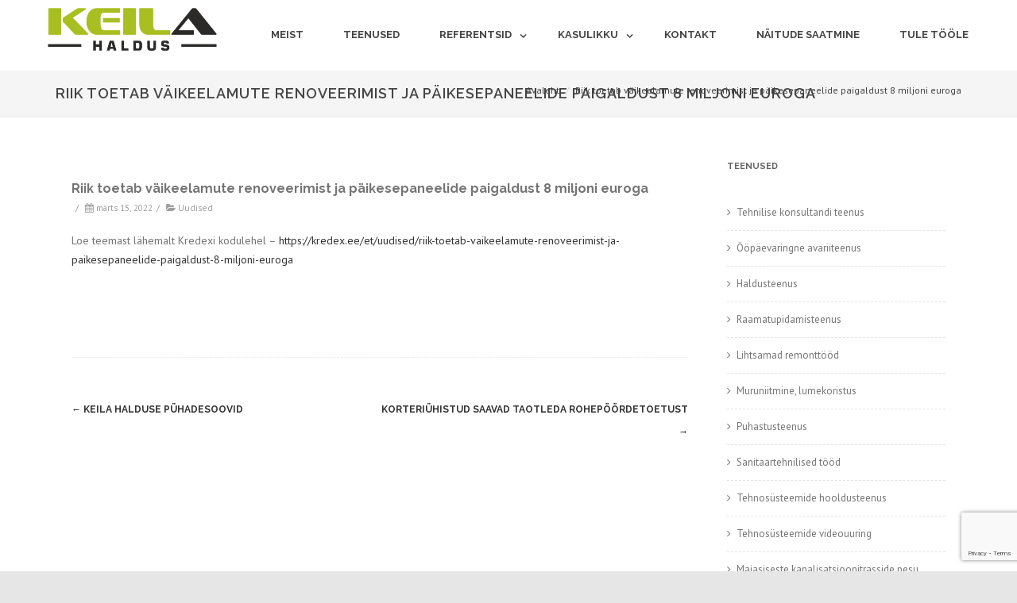

--- FILE ---
content_type: text/html; charset=UTF-8
request_url: https://keilahaldus.ee/uudised/riik-toetab-vaikeelamute-renoveerimist-ja-paikesepaneelide-paigaldust-8-miljoni-euroga/
body_size: 9455
content:
<!DOCTYPE html>
<!--[if IE 7]>
<html class="ie ie7" lang="et">
<![endif]-->
<!--[if IE 8]>
<html class="ie ie8" lang="et">
<![endif]-->
<!--[if !(IE 7) & !(IE 8)]><!-->
<html lang="et">
<!--<![endif]-->
<head>

	<meta charset="UTF-8" />
	<meta name="viewport" content="width=device-width" />
	
	<link rel="profile" href="http://gmpg.org/xfn/11" />
	<link rel="pingback" href="https://keilahaldus.ee/xmlrpc.php" />
	
	<title>Riik toetab väikeelamute renoveerimist ja päikesepaneelide paigaldust 8 miljoni euroga &#8211; Keila Haldus</title>
<meta name='robots' content='max-image-preview:large' />
<link rel='dns-prefetch' href='//www.google.com' />
<link rel='dns-prefetch' href='//fonts.googleapis.com' />
<link rel="alternate" type="application/rss+xml" title="Keila Haldus &raquo; RSS" href="https://keilahaldus.ee/feed/" />
<link rel="alternate" title="oEmbed (JSON)" type="application/json+oembed" href="https://keilahaldus.ee/wp-json/oembed/1.0/embed?url=https%3A%2F%2Fkeilahaldus.ee%2Fuudised%2Friik-toetab-vaikeelamute-renoveerimist-ja-paikesepaneelide-paigaldust-8-miljoni-euroga%2F" />
<link rel="alternate" title="oEmbed (XML)" type="text/xml+oembed" href="https://keilahaldus.ee/wp-json/oembed/1.0/embed?url=https%3A%2F%2Fkeilahaldus.ee%2Fuudised%2Friik-toetab-vaikeelamute-renoveerimist-ja-paikesepaneelide-paigaldust-8-miljoni-euroga%2F&#038;format=xml" />
<style id='wp-img-auto-sizes-contain-inline-css' type='text/css'>
img:is([sizes=auto i],[sizes^="auto," i]){contain-intrinsic-size:3000px 1500px}
/*# sourceURL=wp-img-auto-sizes-contain-inline-css */
</style>
<style id='wp-emoji-styles-inline-css' type='text/css'>

	img.wp-smiley, img.emoji {
		display: inline !important;
		border: none !important;
		box-shadow: none !important;
		height: 1em !important;
		width: 1em !important;
		margin: 0 0.07em !important;
		vertical-align: -0.1em !important;
		background: none !important;
		padding: 0 !important;
	}
/*# sourceURL=wp-emoji-styles-inline-css */
</style>
<style id='wp-block-library-inline-css' type='text/css'>
:root{--wp-block-synced-color:#7a00df;--wp-block-synced-color--rgb:122,0,223;--wp-bound-block-color:var(--wp-block-synced-color);--wp-editor-canvas-background:#ddd;--wp-admin-theme-color:#007cba;--wp-admin-theme-color--rgb:0,124,186;--wp-admin-theme-color-darker-10:#006ba1;--wp-admin-theme-color-darker-10--rgb:0,107,160.5;--wp-admin-theme-color-darker-20:#005a87;--wp-admin-theme-color-darker-20--rgb:0,90,135;--wp-admin-border-width-focus:2px}@media (min-resolution:192dpi){:root{--wp-admin-border-width-focus:1.5px}}.wp-element-button{cursor:pointer}:root .has-very-light-gray-background-color{background-color:#eee}:root .has-very-dark-gray-background-color{background-color:#313131}:root .has-very-light-gray-color{color:#eee}:root .has-very-dark-gray-color{color:#313131}:root .has-vivid-green-cyan-to-vivid-cyan-blue-gradient-background{background:linear-gradient(135deg,#00d084,#0693e3)}:root .has-purple-crush-gradient-background{background:linear-gradient(135deg,#34e2e4,#4721fb 50%,#ab1dfe)}:root .has-hazy-dawn-gradient-background{background:linear-gradient(135deg,#faaca8,#dad0ec)}:root .has-subdued-olive-gradient-background{background:linear-gradient(135deg,#fafae1,#67a671)}:root .has-atomic-cream-gradient-background{background:linear-gradient(135deg,#fdd79a,#004a59)}:root .has-nightshade-gradient-background{background:linear-gradient(135deg,#330968,#31cdcf)}:root .has-midnight-gradient-background{background:linear-gradient(135deg,#020381,#2874fc)}:root{--wp--preset--font-size--normal:16px;--wp--preset--font-size--huge:42px}.has-regular-font-size{font-size:1em}.has-larger-font-size{font-size:2.625em}.has-normal-font-size{font-size:var(--wp--preset--font-size--normal)}.has-huge-font-size{font-size:var(--wp--preset--font-size--huge)}.has-text-align-center{text-align:center}.has-text-align-left{text-align:left}.has-text-align-right{text-align:right}.has-fit-text{white-space:nowrap!important}#end-resizable-editor-section{display:none}.aligncenter{clear:both}.items-justified-left{justify-content:flex-start}.items-justified-center{justify-content:center}.items-justified-right{justify-content:flex-end}.items-justified-space-between{justify-content:space-between}.screen-reader-text{border:0;clip-path:inset(50%);height:1px;margin:-1px;overflow:hidden;padding:0;position:absolute;width:1px;word-wrap:normal!important}.screen-reader-text:focus{background-color:#ddd;clip-path:none;color:#444;display:block;font-size:1em;height:auto;left:5px;line-height:normal;padding:15px 23px 14px;text-decoration:none;top:5px;width:auto;z-index:100000}html :where(.has-border-color){border-style:solid}html :where([style*=border-top-color]){border-top-style:solid}html :where([style*=border-right-color]){border-right-style:solid}html :where([style*=border-bottom-color]){border-bottom-style:solid}html :where([style*=border-left-color]){border-left-style:solid}html :where([style*=border-width]){border-style:solid}html :where([style*=border-top-width]){border-top-style:solid}html :where([style*=border-right-width]){border-right-style:solid}html :where([style*=border-bottom-width]){border-bottom-style:solid}html :where([style*=border-left-width]){border-left-style:solid}html :where(img[class*=wp-image-]){height:auto;max-width:100%}:where(figure){margin:0 0 1em}html :where(.is-position-sticky){--wp-admin--admin-bar--position-offset:var(--wp-admin--admin-bar--height,0px)}@media screen and (max-width:600px){html :where(.is-position-sticky){--wp-admin--admin-bar--position-offset:0px}}

/*# sourceURL=wp-block-library-inline-css */
</style><style id='wp-block-paragraph-inline-css' type='text/css'>
.is-small-text{font-size:.875em}.is-regular-text{font-size:1em}.is-large-text{font-size:2.25em}.is-larger-text{font-size:3em}.has-drop-cap:not(:focus):first-letter{float:left;font-size:8.4em;font-style:normal;font-weight:100;line-height:.68;margin:.05em .1em 0 0;text-transform:uppercase}body.rtl .has-drop-cap:not(:focus):first-letter{float:none;margin-left:.1em}p.has-drop-cap.has-background{overflow:hidden}:root :where(p.has-background){padding:1.25em 2.375em}:where(p.has-text-color:not(.has-link-color)) a{color:inherit}p.has-text-align-left[style*="writing-mode:vertical-lr"],p.has-text-align-right[style*="writing-mode:vertical-rl"]{rotate:180deg}
/*# sourceURL=https://keilahaldus.ee/wp-includes/blocks/paragraph/style.min.css */
</style>
<style id='global-styles-inline-css' type='text/css'>
:root{--wp--preset--aspect-ratio--square: 1;--wp--preset--aspect-ratio--4-3: 4/3;--wp--preset--aspect-ratio--3-4: 3/4;--wp--preset--aspect-ratio--3-2: 3/2;--wp--preset--aspect-ratio--2-3: 2/3;--wp--preset--aspect-ratio--16-9: 16/9;--wp--preset--aspect-ratio--9-16: 9/16;--wp--preset--color--black: #000000;--wp--preset--color--cyan-bluish-gray: #abb8c3;--wp--preset--color--white: #ffffff;--wp--preset--color--pale-pink: #f78da7;--wp--preset--color--vivid-red: #cf2e2e;--wp--preset--color--luminous-vivid-orange: #ff6900;--wp--preset--color--luminous-vivid-amber: #fcb900;--wp--preset--color--light-green-cyan: #7bdcb5;--wp--preset--color--vivid-green-cyan: #00d084;--wp--preset--color--pale-cyan-blue: #8ed1fc;--wp--preset--color--vivid-cyan-blue: #0693e3;--wp--preset--color--vivid-purple: #9b51e0;--wp--preset--gradient--vivid-cyan-blue-to-vivid-purple: linear-gradient(135deg,rgb(6,147,227) 0%,rgb(155,81,224) 100%);--wp--preset--gradient--light-green-cyan-to-vivid-green-cyan: linear-gradient(135deg,rgb(122,220,180) 0%,rgb(0,208,130) 100%);--wp--preset--gradient--luminous-vivid-amber-to-luminous-vivid-orange: linear-gradient(135deg,rgb(252,185,0) 0%,rgb(255,105,0) 100%);--wp--preset--gradient--luminous-vivid-orange-to-vivid-red: linear-gradient(135deg,rgb(255,105,0) 0%,rgb(207,46,46) 100%);--wp--preset--gradient--very-light-gray-to-cyan-bluish-gray: linear-gradient(135deg,rgb(238,238,238) 0%,rgb(169,184,195) 100%);--wp--preset--gradient--cool-to-warm-spectrum: linear-gradient(135deg,rgb(74,234,220) 0%,rgb(151,120,209) 20%,rgb(207,42,186) 40%,rgb(238,44,130) 60%,rgb(251,105,98) 80%,rgb(254,248,76) 100%);--wp--preset--gradient--blush-light-purple: linear-gradient(135deg,rgb(255,206,236) 0%,rgb(152,150,240) 100%);--wp--preset--gradient--blush-bordeaux: linear-gradient(135deg,rgb(254,205,165) 0%,rgb(254,45,45) 50%,rgb(107,0,62) 100%);--wp--preset--gradient--luminous-dusk: linear-gradient(135deg,rgb(255,203,112) 0%,rgb(199,81,192) 50%,rgb(65,88,208) 100%);--wp--preset--gradient--pale-ocean: linear-gradient(135deg,rgb(255,245,203) 0%,rgb(182,227,212) 50%,rgb(51,167,181) 100%);--wp--preset--gradient--electric-grass: linear-gradient(135deg,rgb(202,248,128) 0%,rgb(113,206,126) 100%);--wp--preset--gradient--midnight: linear-gradient(135deg,rgb(2,3,129) 0%,rgb(40,116,252) 100%);--wp--preset--font-size--small: 13px;--wp--preset--font-size--medium: 20px;--wp--preset--font-size--large: 36px;--wp--preset--font-size--x-large: 42px;--wp--preset--spacing--20: 0.44rem;--wp--preset--spacing--30: 0.67rem;--wp--preset--spacing--40: 1rem;--wp--preset--spacing--50: 1.5rem;--wp--preset--spacing--60: 2.25rem;--wp--preset--spacing--70: 3.38rem;--wp--preset--spacing--80: 5.06rem;--wp--preset--shadow--natural: 6px 6px 9px rgba(0, 0, 0, 0.2);--wp--preset--shadow--deep: 12px 12px 50px rgba(0, 0, 0, 0.4);--wp--preset--shadow--sharp: 6px 6px 0px rgba(0, 0, 0, 0.2);--wp--preset--shadow--outlined: 6px 6px 0px -3px rgb(255, 255, 255), 6px 6px rgb(0, 0, 0);--wp--preset--shadow--crisp: 6px 6px 0px rgb(0, 0, 0);}:where(.is-layout-flex){gap: 0.5em;}:where(.is-layout-grid){gap: 0.5em;}body .is-layout-flex{display: flex;}.is-layout-flex{flex-wrap: wrap;align-items: center;}.is-layout-flex > :is(*, div){margin: 0;}body .is-layout-grid{display: grid;}.is-layout-grid > :is(*, div){margin: 0;}:where(.wp-block-columns.is-layout-flex){gap: 2em;}:where(.wp-block-columns.is-layout-grid){gap: 2em;}:where(.wp-block-post-template.is-layout-flex){gap: 1.25em;}:where(.wp-block-post-template.is-layout-grid){gap: 1.25em;}.has-black-color{color: var(--wp--preset--color--black) !important;}.has-cyan-bluish-gray-color{color: var(--wp--preset--color--cyan-bluish-gray) !important;}.has-white-color{color: var(--wp--preset--color--white) !important;}.has-pale-pink-color{color: var(--wp--preset--color--pale-pink) !important;}.has-vivid-red-color{color: var(--wp--preset--color--vivid-red) !important;}.has-luminous-vivid-orange-color{color: var(--wp--preset--color--luminous-vivid-orange) !important;}.has-luminous-vivid-amber-color{color: var(--wp--preset--color--luminous-vivid-amber) !important;}.has-light-green-cyan-color{color: var(--wp--preset--color--light-green-cyan) !important;}.has-vivid-green-cyan-color{color: var(--wp--preset--color--vivid-green-cyan) !important;}.has-pale-cyan-blue-color{color: var(--wp--preset--color--pale-cyan-blue) !important;}.has-vivid-cyan-blue-color{color: var(--wp--preset--color--vivid-cyan-blue) !important;}.has-vivid-purple-color{color: var(--wp--preset--color--vivid-purple) !important;}.has-black-background-color{background-color: var(--wp--preset--color--black) !important;}.has-cyan-bluish-gray-background-color{background-color: var(--wp--preset--color--cyan-bluish-gray) !important;}.has-white-background-color{background-color: var(--wp--preset--color--white) !important;}.has-pale-pink-background-color{background-color: var(--wp--preset--color--pale-pink) !important;}.has-vivid-red-background-color{background-color: var(--wp--preset--color--vivid-red) !important;}.has-luminous-vivid-orange-background-color{background-color: var(--wp--preset--color--luminous-vivid-orange) !important;}.has-luminous-vivid-amber-background-color{background-color: var(--wp--preset--color--luminous-vivid-amber) !important;}.has-light-green-cyan-background-color{background-color: var(--wp--preset--color--light-green-cyan) !important;}.has-vivid-green-cyan-background-color{background-color: var(--wp--preset--color--vivid-green-cyan) !important;}.has-pale-cyan-blue-background-color{background-color: var(--wp--preset--color--pale-cyan-blue) !important;}.has-vivid-cyan-blue-background-color{background-color: var(--wp--preset--color--vivid-cyan-blue) !important;}.has-vivid-purple-background-color{background-color: var(--wp--preset--color--vivid-purple) !important;}.has-black-border-color{border-color: var(--wp--preset--color--black) !important;}.has-cyan-bluish-gray-border-color{border-color: var(--wp--preset--color--cyan-bluish-gray) !important;}.has-white-border-color{border-color: var(--wp--preset--color--white) !important;}.has-pale-pink-border-color{border-color: var(--wp--preset--color--pale-pink) !important;}.has-vivid-red-border-color{border-color: var(--wp--preset--color--vivid-red) !important;}.has-luminous-vivid-orange-border-color{border-color: var(--wp--preset--color--luminous-vivid-orange) !important;}.has-luminous-vivid-amber-border-color{border-color: var(--wp--preset--color--luminous-vivid-amber) !important;}.has-light-green-cyan-border-color{border-color: var(--wp--preset--color--light-green-cyan) !important;}.has-vivid-green-cyan-border-color{border-color: var(--wp--preset--color--vivid-green-cyan) !important;}.has-pale-cyan-blue-border-color{border-color: var(--wp--preset--color--pale-cyan-blue) !important;}.has-vivid-cyan-blue-border-color{border-color: var(--wp--preset--color--vivid-cyan-blue) !important;}.has-vivid-purple-border-color{border-color: var(--wp--preset--color--vivid-purple) !important;}.has-vivid-cyan-blue-to-vivid-purple-gradient-background{background: var(--wp--preset--gradient--vivid-cyan-blue-to-vivid-purple) !important;}.has-light-green-cyan-to-vivid-green-cyan-gradient-background{background: var(--wp--preset--gradient--light-green-cyan-to-vivid-green-cyan) !important;}.has-luminous-vivid-amber-to-luminous-vivid-orange-gradient-background{background: var(--wp--preset--gradient--luminous-vivid-amber-to-luminous-vivid-orange) !important;}.has-luminous-vivid-orange-to-vivid-red-gradient-background{background: var(--wp--preset--gradient--luminous-vivid-orange-to-vivid-red) !important;}.has-very-light-gray-to-cyan-bluish-gray-gradient-background{background: var(--wp--preset--gradient--very-light-gray-to-cyan-bluish-gray) !important;}.has-cool-to-warm-spectrum-gradient-background{background: var(--wp--preset--gradient--cool-to-warm-spectrum) !important;}.has-blush-light-purple-gradient-background{background: var(--wp--preset--gradient--blush-light-purple) !important;}.has-blush-bordeaux-gradient-background{background: var(--wp--preset--gradient--blush-bordeaux) !important;}.has-luminous-dusk-gradient-background{background: var(--wp--preset--gradient--luminous-dusk) !important;}.has-pale-ocean-gradient-background{background: var(--wp--preset--gradient--pale-ocean) !important;}.has-electric-grass-gradient-background{background: var(--wp--preset--gradient--electric-grass) !important;}.has-midnight-gradient-background{background: var(--wp--preset--gradient--midnight) !important;}.has-small-font-size{font-size: var(--wp--preset--font-size--small) !important;}.has-medium-font-size{font-size: var(--wp--preset--font-size--medium) !important;}.has-large-font-size{font-size: var(--wp--preset--font-size--large) !important;}.has-x-large-font-size{font-size: var(--wp--preset--font-size--x-large) !important;}
/*# sourceURL=global-styles-inline-css */
</style>

<style id='classic-theme-styles-inline-css' type='text/css'>
/*! This file is auto-generated */
.wp-block-button__link{color:#fff;background-color:#32373c;border-radius:9999px;box-shadow:none;text-decoration:none;padding:calc(.667em + 2px) calc(1.333em + 2px);font-size:1.125em}.wp-block-file__button{background:#32373c;color:#fff;text-decoration:none}
/*# sourceURL=/wp-includes/css/classic-themes.min.css */
</style>
<link rel='stylesheet' id='contact-form-7-css' href='https://keilahaldus.ee/wp-content/plugins/contact-form-7/includes/css/styles.css?ver=5.2.2' type='text/css' media='all' />
<link rel='stylesheet' id='OpenSans-css' href='//fonts.googleapis.com/css?family=Open+Sans%3A400italic%2C700italic%2C400%2C700&#038;ver=6.9#038;subset=latin,latin-ext' type='text/css' media='all' />
<link rel='stylesheet' id='PTSans-css' href='//fonts.googleapis.com/css?family=PT+Sans%3A400%2C700%2C400italic%2C700italic&#038;ver=6.9' type='text/css' media='all' />
<link rel='stylesheet' id='Raleway-css' href='//fonts.googleapis.com/css?family=Raleway%3A400%2C300%2C500%2C600%2C700%2C800%2C900%2C200%2C100&#038;ver=6.9' type='text/css' media='all' />
<link rel='stylesheet' id='CreteRound-css' href='//fonts.googleapis.com/css?family=Crete+Round%3A400%2C400italic&#038;ver=6.9' type='text/css' media='all' />
<link rel='stylesheet' id='fontawesome-css' href='https://keilahaldus.ee/wp-content/themes/agama/assets/css/font-awesome.min.css?ver=4.6.3' type='text/css' media='all' />
<link rel='stylesheet' id='agama-style-css' href='https://keilahaldus.ee/wp-content/themes/agama/style.css?ver=1.2.8.10' type='text/css' media='all' />
<link rel='stylesheet' id='agama-slider-css' href='https://keilahaldus.ee/wp-content/themes/agama/assets/css/camera.min.css?ver=1.2.8.10' type='text/css' media='all' />
<link rel='stylesheet' id='agama-animate-css' href='https://keilahaldus.ee/wp-content/themes/agama/assets/css/animate.min.css?ver=3.5.1' type='text/css' media='all' />
<link rel='stylesheet' id='kirki-styles-agama_primary_color-css' href='https://keilahaldus.ee/wp-content/themes/agama/framework/admin/kirki/assets/css/kirki-styles.css' type='text/css' media='all' />
<style id='kirki-styles-agama_primary_color-inline-css' type='text/css'>
a:hover, .entry-title a:hover, .entry-meta a:hover, .entry-content a:hover, .comment-content a:hover, .single-line-meta a:hover, a.comment-reply-link:hover, a.comment-edit-link:hover, article header a:hover, .comments-title span, .comment-reply-title span, .widget a:hover, .comments-link a:hover, .entry-meta a:hover, .entry-header header a:hover, footer[role="contentinfo"] a:hover{color:#A2C605;}.top-links > ul > li.current-menu-item, #top-navigation > ul > li.current-menu-item, #top-navigation > ul > li.current_page_item, header#masthead nav > ul > li.current-menu-item, header#masthead nav > ul > li.current_page_item, header#masthead nav ul li ul.sub-menu{border-color:#A2C605;}#top-bar, .top-bar-out .sticky-header{border-top-color:#A2C605;}header#masthead nav ul li ul.sub-menu li:hover{border-left-color:#A2C605;}header#masthead nav ul li ul.sub-menu li ul.sub-menu li:hover{border-right-color:#A2C605;}
/*# sourceURL=kirki-styles-agama_primary_color-inline-css */
</style>
<link rel='stylesheet' id='kirki-styles-agama_header_bg_color-css' href='https://keilahaldus.ee/wp-content/themes/agama/framework/admin/kirki/assets/css/kirki-styles.css' type='text/css' media='all' />
<style id='kirki-styles-agama_header_bg_color-inline-css' type='text/css'>
header#masthead{background-color:rgba( 255, 255, 255, 1 );}header#masthead nav ul li ul{background-color:rgba( 255, 255, 255, 1 );}
/*# sourceURL=kirki-styles-agama_header_bg_color-inline-css */
</style>
<link rel='stylesheet' id='kirki-styles-agama_header_shrink_bg_color-css' href='https://keilahaldus.ee/wp-content/themes/agama/framework/admin/kirki/assets/css/kirki-styles.css' type='text/css' media='all' />
<style id='kirki-styles-agama_header_shrink_bg_color-inline-css' type='text/css'>
header.shrinked .sticky-header{background-color:rgba(255, 255, 255, .9);}header.shrinked nav ul li ul{background-color:rgba(255, 255, 255, .9)!important;}
/*# sourceURL=kirki-styles-agama_header_shrink_bg_color-inline-css */
</style>
<link rel='stylesheet' id='kirki-styles-agama_header_border_color-css' href='https://keilahaldus.ee/wp-content/themes/agama/framework/admin/kirki/assets/css/kirki-styles.css' type='text/css' media='all' />
<style id='kirki-styles-agama_header_border_color-inline-css' type='text/css'>
#top-bar{border-color:rgba(238, 238, 238, 1);}.main-navigation{border-color:rgba(238, 238, 238, 1);}.sticky-nav ul li ul li, .sticky-nav li ul li{border-color:rgba(238, 238, 238, 1);}.sticky-nav ul li ul li:last-child, .sticky-nav li ul li:last-child{border-color:rgba(238, 238, 238, 1);}
/*# sourceURL=kirki-styles-agama_header_border_color-inline-css */
</style>
<link rel='stylesheet' id='kirki-styles-agama_header_logo_color-css' href='https://keilahaldus.ee/wp-content/themes/agama/framework/admin/kirki/assets/css/kirki-styles.css' type='text/css' media='all' />
<style id='kirki-styles-agama_header_logo_color-inline-css' type='text/css'>
header.site-header h1 a, header.site-header .sticky-header h1 a{color:#A2C605;}
/*# sourceURL=kirki-styles-agama_header_logo_color-inline-css */
</style>
<link rel='stylesheet' id='kirki-styles-agama_header_logo_hover_color-css' href='https://keilahaldus.ee/wp-content/themes/agama/framework/admin/kirki/assets/css/kirki-styles.css' type='text/css' media='all' />
<style id='kirki-styles-agama_header_logo_hover_color-inline-css' type='text/css'>
header.site-header h1 a:hover, header.site-header .sticky-header h1 a:hover{color:#000;}
/*# sourceURL=kirki-styles-agama_header_logo_hover_color-inline-css */
</style>
<link rel='stylesheet' id='kirki-styles-agama_header_nav_color-css' href='https://keilahaldus.ee/wp-content/themes/agama/framework/admin/kirki/assets/css/kirki-styles.css' type='text/css' media='all' />
<style id='kirki-styles-agama_header_nav_color-inline-css' type='text/css'>
#masthead li a{color:#444;}
/*# sourceURL=kirki-styles-agama_header_nav_color-inline-css */
</style>
<link rel='stylesheet' id='kirki-styles-agama_header_nav_hover_color-css' href='https://keilahaldus.ee/wp-content/themes/agama/framework/admin/kirki/assets/css/kirki-styles.css' type='text/css' media='all' />
<style id='kirki-styles-agama_header_nav_hover_color-inline-css' type='text/css'>
#masthead li a:hover{color:#000;}
/*# sourceURL=kirki-styles-agama_header_nav_hover_color-inline-css */
</style>
<link rel='stylesheet' id='kirki-styles-agama_footer_widget_bg_color-css' href='https://keilahaldus.ee/wp-content/themes/agama/framework/admin/kirki/assets/css/kirki-styles.css' type='text/css' media='all' />
<style id='kirki-styles-agama_footer_widget_bg_color-inline-css' type='text/css'>
.footer-widgets{background-color:#314150;}
/*# sourceURL=kirki-styles-agama_footer_widget_bg_color-inline-css */
</style>
<link rel='stylesheet' id='kirki-styles-agama_footer_bottom_bg_color-css' href='https://keilahaldus.ee/wp-content/themes/agama/framework/admin/kirki/assets/css/kirki-styles.css' type='text/css' media='all' />
<style id='kirki-styles-agama_footer_bottom_bg_color-inline-css' type='text/css'>
footer[role="contentinfo"]{background-color:#293744;}
/*# sourceURL=kirki-styles-agama_footer_bottom_bg_color-inline-css */
</style>
<script type="text/javascript" src="https://keilahaldus.ee/wp-includes/js/jquery/jquery.min.js?ver=3.7.1" id="jquery-core-js"></script>
<script type="text/javascript" src="https://keilahaldus.ee/wp-includes/js/jquery/jquery-migrate.min.js?ver=3.4.1" id="jquery-migrate-js"></script>
<script type="text/javascript" src="https://keilahaldus.ee/wp-content/themes/agama/assets/js/plugins.js?ver=1.2.8.10" id="agama-plugins-js"></script>
<link rel="https://api.w.org/" href="https://keilahaldus.ee/wp-json/" /><link rel="alternate" title="JSON" type="application/json" href="https://keilahaldus.ee/wp-json/wp/v2/posts/450" /><link rel="EditURI" type="application/rsd+xml" title="RSD" href="https://keilahaldus.ee/xmlrpc.php?rsd" />
<meta name="generator" content="WordPress 6.9" />
<link rel="canonical" href="https://keilahaldus.ee/uudised/riik-toetab-vaikeelamute-renoveerimist-ja-paikesepaneelide-paigaldust-8-miljoni-euroga/" />
<link rel='shortlink' href='https://keilahaldus.ee/?p=450' />
<!--[if lt IE 9]><script src="https://keilahaldus.ee/wp-content/themes/agama/assets/js/min/html5.min.js"></script><![endif]-->	<style type="text/css" id="agama-customize-css">
	
		
	
	
	#masthead .logo {
		max-height: 74px;
	}
	#masthead .sticky-header-shrink .logo {
		max-height: 65px !important;
	}
	
	/* MOBILE NAVIGATION
	 *********************************************************************************/
	.mobile-menu-toggle { background-color: #A2C605;}
	nav.mobile-menu { background: #A2C605; }
	
		/* SLIDER
	 *********************************************************************************/
	#agama_slider .slide-content.slide-1 {
		top: 40%;
	}
	#agama_slider .slide-content.slide-2 {
		top: 40%;
	}
	#agama_slider .slide-content.slide-1 a.button-3d:hover {
		background-color: #A2C605 !important;
	}
	#agama_slider .slide-content.slide-2 a.button-3d:hover {
		background-color: #A2C605 !important;
	}
		
		
		
	.sm-form-control:focus {
		border-color: #A2C605;
	}
	
	.entry-content .more-link {
		border-bottom: 1px solid #A2C605;
		color: #A2C605;
	}
	
	.comment-content .comment-author cite {
		background-color: #A2C605;
		border: 1px solid #A2C605;
	}
	
	#respond #submit {
		background-color: #A2C605;
	}
	
		blockquote {
		border-left: 3px solid #A2C605;
	}
		
		#main-wrapper { max-width: 100%; }
		
	.search-form .search-table .search-button input[type="submit"]:hover {
		background: #A2C605;
	}
	#main-wrapper {
		margin-top: 0px;
	}
	
		/* HEADER V1
	 *********************************************************************************/
	.header_v1 .sticky-header { position: fixed; box-shadow: none; -webkit-box-shadow: none; border-bottom: 2px solid rgba(255,255,255, .1); }
	.header_v1.shrinked .sticky-header { border-bottom: 0 none; }
		
		
		
	#page-title { background-color: #F5F5F5; }
	#page-title h1, .breadcrumb > .active { color: #444; }
	#page-title a { color: #444; }
	#page-title a:hover { color: #A2C605; }
	
	.breadcrumb a:hover { color: #A2C605; }
	
		
	.tagcloud a:hover {
		border-color: #A2C605;
		color: #A2C605;
	}
	
	button,
	.button,
	input[type="submit"],
	.entry-date .date-box {
		background-color: #A2C605;
	}
	
	.button-3d:hover {
		background-color: #A2C605 !important;
	}
	
	.entry-date .format-box i {
		color: #A2C605;
	}
	
	.vision_tabs #tabs li.active a {
		border-top: 3px solid #A2C605;
	}
	
	#toTop:hover {
		background-color: #A2C605;
	}
	
	.footer-widgets .widget-title:after {
		background: #A2C605;
	}
	</style>
	
</head>

<body class="wp-singular post-template-default single single-post postid-450 single-format-standard wp-theme-agama stretched header_v1 custom-font-enabled single-author">

<!-- Main Wrapper Start -->
<div id="main-wrapper">
	
	<!-- Header Start -->
	<header id="masthead" class="site-header clearfix header_v1" role="banner">
		
		<div class="sticky-header clear">
	<div class="sticky-header-inner clear">
		
		<!-- Logo -->
		<div class="pull-left">
							<a href="https://keilahaldus.ee/" title="Keila Haldus">
					<img src="https://keilahaldus.ee/wp-content/uploads/2017/05/logo_taustata_väiksem.png" class="logo">
				</a>
					</div><!-- Logo End -->
		
		<!-- Primary Navigation -->
		<nav role="navigation" class="pull-right">
			<ul id="menu-menu-1" class="sticky-nav"><li id="menu-item-52" class="menu-item menu-item-type-post_type menu-item-object-page menu-item-52"><a href="https://keilahaldus.ee/meist/">Meist</a></li>
<li id="menu-item-54" class="menu-item menu-item-type-post_type menu-item-object-page menu-item-54"><a href="https://keilahaldus.ee/teenused/">Teenused</a></li>
<li id="menu-item-53" class="menu-item menu-item-type-post_type menu-item-object-page menu-item-has-children menu-item-53"><a href="https://keilahaldus.ee/referentsid/">Referentsid</a>
<ul class="sub-menu">
	<li id="menu-item-522" class="menu-item menu-item-type-post_type menu-item-object-page menu-item-522"><a href="https://keilahaldus.ee/2015-2/">2015a tööd</a></li>
	<li id="menu-item-521" class="menu-item menu-item-type-post_type menu-item-object-page menu-item-521"><a href="https://keilahaldus.ee/2016-2/">2016a tööd</a></li>
	<li id="menu-item-520" class="menu-item menu-item-type-post_type menu-item-object-page menu-item-520"><a href="https://keilahaldus.ee/2017-2/">2017a tööd</a></li>
	<li id="menu-item-519" class="menu-item menu-item-type-post_type menu-item-object-page menu-item-519"><a href="https://keilahaldus.ee/2018-2/">2018a tööd</a></li>
	<li id="menu-item-561" class="menu-item menu-item-type-post_type menu-item-object-page menu-item-561"><a href="https://keilahaldus.ee/2021-2/">2021a tööd</a></li>
	<li id="menu-item-523" class="menu-item menu-item-type-post_type menu-item-object-page menu-item-523"><a href="https://keilahaldus.ee/2022-2/">2022a tööd</a></li>
</ul>
</li>
<li id="menu-item-163" class="menu-item menu-item-type-post_type menu-item-object-page menu-item-has-children menu-item-163"><a href="https://keilahaldus.ee/kasulikku/">Kasulikku</a>
<ul class="sub-menu">
	<li id="menu-item-354" class="menu-item menu-item-type-post_type menu-item-object-page menu-item-privacy-policy menu-item-354"><a rel="privacy-policy" href="https://keilahaldus.ee/privaatsustingimused/">Privaatsustingimused</a></li>
</ul>
</li>
<li id="menu-item-51" class="menu-item menu-item-type-post_type menu-item-object-page menu-item-51"><a href="https://keilahaldus.ee/kontakt/">Kontakt</a></li>
<li id="menu-item-171" class="menu-item menu-item-type-post_type menu-item-object-page menu-item-171"><a href="https://keilahaldus.ee/saada-naidud/">Näitude saatmine</a></li>
<li id="menu-item-305" class="menu-item menu-item-type-post_type menu-item-object-page menu-item-305"><a href="https://keilahaldus.ee/tule-toole/">Tule tööle</a></li>
</ul>		</nav><!-- Primary Navigation End -->
		
		<!-- Mobile Navigation Toggle -->
		<a href="#mobile-menu" data-toggle="collapse" class="mobile-menu-toggle collapsed">
			Mobile Menu Toggle		</a><!-- Mobile Navigation Toggle End -->
		
	</div>
</div>

<!-- Mobile Navigation -->
<nav class="mobile-menu collapse">
	<ul id="menu-menu-2" class="menu"><li class="menu-item menu-item-type-post_type menu-item-object-page menu-item-52"><a href="https://keilahaldus.ee/meist/">Meist</a></li>
<li class="menu-item menu-item-type-post_type menu-item-object-page menu-item-54"><a href="https://keilahaldus.ee/teenused/">Teenused</a></li>
<li class="menu-item menu-item-type-post_type menu-item-object-page menu-item-has-children menu-item-53"><a href="https://keilahaldus.ee/referentsid/">Referentsid</a>
<ul class="sub-menu">
	<li class="menu-item menu-item-type-post_type menu-item-object-page menu-item-522"><a href="https://keilahaldus.ee/2015-2/">2015a tööd</a></li>
	<li class="menu-item menu-item-type-post_type menu-item-object-page menu-item-521"><a href="https://keilahaldus.ee/2016-2/">2016a tööd</a></li>
	<li class="menu-item menu-item-type-post_type menu-item-object-page menu-item-520"><a href="https://keilahaldus.ee/2017-2/">2017a tööd</a></li>
	<li class="menu-item menu-item-type-post_type menu-item-object-page menu-item-519"><a href="https://keilahaldus.ee/2018-2/">2018a tööd</a></li>
	<li class="menu-item menu-item-type-post_type menu-item-object-page menu-item-561"><a href="https://keilahaldus.ee/2021-2/">2021a tööd</a></li>
	<li class="menu-item menu-item-type-post_type menu-item-object-page menu-item-523"><a href="https://keilahaldus.ee/2022-2/">2022a tööd</a></li>
</ul>
</li>
<li class="menu-item menu-item-type-post_type menu-item-object-page menu-item-has-children menu-item-163"><a href="https://keilahaldus.ee/kasulikku/">Kasulikku</a>
<ul class="sub-menu">
	<li class="menu-item menu-item-type-post_type menu-item-object-page menu-item-privacy-policy menu-item-354"><a rel="privacy-policy" href="https://keilahaldus.ee/privaatsustingimused/">Privaatsustingimused</a></li>
</ul>
</li>
<li class="menu-item menu-item-type-post_type menu-item-object-page menu-item-51"><a href="https://keilahaldus.ee/kontakt/">Kontakt</a></li>
<li class="menu-item menu-item-type-post_type menu-item-object-page menu-item-171"><a href="https://keilahaldus.ee/saada-naidud/">Näitude saatmine</a></li>
<li class="menu-item menu-item-type-post_type menu-item-object-page menu-item-305"><a href="https://keilahaldus.ee/tule-toole/">Tule tööle</a></li>
</ul></nav><!-- Mobile Navigation End -->
		
		<!-- Header Image Start -->
		<!-- Header Image End -->
		
	</header><!-- Header End -->
	
				
			<!-- Breadcrumb -->
			<section id="page-title" class="page-title-mini">

				<div class="container clearfix">
					<h1>Riik toetab väikeelamute renoveerimist ja päikesepaneelide paigaldust 8 miljoni euroga</h1>					<ol class="breadcrumb">
						<li><a href="https://keilahaldus.ee/">Avaleht</a></li>
							<li class="active">Riik toetab väikeelamute renoveerimist ja päikesepaneelide paigaldust 8 miljoni euroga</li>					</ol>
				</div>

			</section><!-- / Breadcrumb -->
	
	<div id="page" class="hfeed site">
		<div id="main" class="wrapper">
			<div class="vision-row clearfix">
				
				
	<div id="primary" class="site-content col-md-9">
		<div id="content" role="main">

			
				
<div class="article-wrapper list-style clearfix">
	<article id="post-450" class="post-450 post type-post status-publish format-standard hentry category-uudised">
		
		
	<header class="entry-header">
		</header>
	
	<div class="article-entry-wrapper">

				
				
		<div class="entry-content">
		
			<h1 class="entry-title">Riik toetab väikeelamute renoveerimist ja päikesepaneelide paigaldust 8 miljoni euroga</h1>
			
			<p class="single-line-meta"><span class="inline-sep">/</span> <i class="fa fa-calendar"></i> <span>märts 15, 2022</span><span class="inline-sep">/</span> <i class="fa fa-folder-open"></i> <a href="https://keilahaldus.ee/category/uudised/" rel="category tag">Uudised</a></p>
			
<p>Loe teemast lähemalt Kredexi kodulehel &#8211; <a href="https://kredex.ee/et/uudised/riik-toetab-vaikeelamute-renoveerimist-ja-paikesepaneelide-paigaldust-8-miljoni-euroga" target="_blank" rel="noreferrer noopener">https://kredex.ee/et/uudised/riik-toetab-vaikeelamute-renoveerimist-ja-paikesepaneelide-paigaldust-8-miljoni-euroga</a></p>
			
			<!-- Tags -->
			<div class="tagcloud clearfix bottommargin">
							</div><!-- Tags End -->

						
		</div>
		
		<!-- Content Footer -->
		<footer class="entry-meta">
			
						
											
		</footer><!-- .entry-meta -->
		
	</div>	</article><!-- #post -->
</div><!-- .article-wrapper -->				
								<!-- Posts Navigation -->
				<nav class="nav-single">
					<h3 class="assistive-text">Post navigation</h3>
					<span class="nav-previous"><a href="https://keilahaldus.ee/uudised/keila-halduse-puhadesoovid/" rel="prev"><span class="meta-nav">&larr;</span> Keila Halduse pühadesoovid</a></span>
					<span class="nav-next"><a href="https://keilahaldus.ee/uudised/korteriuhistud-saavad-taotleda-rohepoordetoetust/" rel="next">Korteriühistud saavad taotleda rohepöördetoetust <span class="meta-nav">&rarr;</span></a></span>
				</nav><!-- Post Navigation End -->
			
				
			
		</div>
	</div>


			<div id="secondary" class="widget-area col-md-3" role="complementary">
			<aside id="nav_menu-2" class="widget widget_nav_menu"><h3 class="widget-title">Teenused</h3><div class="menu-teenused-container"><ul id="menu-teenused" class="menu"><li id="menu-item-135" class="menu-item menu-item-type-post_type menu-item-object-page menu-item-135"><a href="https://keilahaldus.ee/teenused/tehnilise-konsultandi-teenus/">Tehnilise konsultandi teenus</a></li>
<li id="menu-item-151" class="menu-item menu-item-type-post_type menu-item-object-page menu-item-151"><a href="https://keilahaldus.ee/teenused/oopaevaringne-avariiteenus/">Ööpäevaringne avariiteenus</a></li>
<li id="menu-item-155" class="menu-item menu-item-type-post_type menu-item-object-page menu-item-155"><a href="https://keilahaldus.ee/teenused/haldusteenus/">Haldusteenus</a></li>
<li id="menu-item-196" class="menu-item menu-item-type-post_type menu-item-object-page menu-item-196"><a href="https://keilahaldus.ee/teenused/raamatupidamisteenus/">Raamatupidamisteenus</a></li>
<li id="menu-item-197" class="menu-item menu-item-type-post_type menu-item-object-page menu-item-197"><a href="https://keilahaldus.ee/teenused/lihtsamad-remonttood/">Lihtsamad remonttööd</a></li>
<li id="menu-item-198" class="menu-item menu-item-type-post_type menu-item-object-page menu-item-198"><a href="https://keilahaldus.ee/teenused/muruniitmine-lumekoristus/">Muruniitmine, lumekoristus</a></li>
<li id="menu-item-199" class="menu-item menu-item-type-post_type menu-item-object-page menu-item-199"><a href="https://keilahaldus.ee/teenused/puhastusteenus/">Puhastusteenus</a></li>
<li id="menu-item-200" class="menu-item menu-item-type-post_type menu-item-object-page menu-item-200"><a href="https://keilahaldus.ee/teenused/sanitaartehnilised-tood/">Sanitaartehnilised tööd</a></li>
<li id="menu-item-201" class="menu-item menu-item-type-post_type menu-item-object-page menu-item-201"><a href="https://keilahaldus.ee/teenused/tehnosusteemide-hooldusteenus/">Tehnosüsteemide hooldusteenus</a></li>
<li id="menu-item-288" class="menu-item menu-item-type-post_type menu-item-object-page menu-item-288"><a href="https://keilahaldus.ee/tehnosusteemide-videouuring/">Tehnosüsteemide  videouuring</a></li>
<li id="menu-item-299" class="menu-item menu-item-type-post_type menu-item-object-page menu-item-299"><a href="https://keilahaldus.ee/majasiseste-kanalisatsioonitrasside-pesu/">Majasiseste kanalisatsioonitrasside pesu</a></li>
<li id="menu-item-645" class="menu-item menu-item-type-post_type menu-item-object-page menu-item-645"><a href="https://keilahaldus.ee/teenused/kuttesusteemi-survestamine/">Küttesüsteemi survestamine</a></li>
</ul></div></aside>		</div><!-- #secondary -->
	
		
			</div><!-- .container -->
		</div><!-- #main .wrapper -->
	</div><!-- #page -->
	
		
	<!-- Footer Start -->
	<footer id="colophon" class="clear" role="contentinfo">
		<div class="footer-sub-wrapper clear">
			<div class="site-info col-md-6">
				Keila Haldus			</div><!-- .site-info -->
			
						<div class="social col-md-6">
				
				<a class="social-icons rss" href="https://keilahaldus.ee/feed/" target="_self" data-toggle="tooltip" data-placement="top" title="RSS"></a>				
			</div>
						
		</div>
	</footer><!-- Footer End -->
	
</div><!-- Main Wrapper End -->

	<a id="toTop"><i class="fa fa-angle-up"></i></a>
<script type="speculationrules">
{"prefetch":[{"source":"document","where":{"and":[{"href_matches":"/*"},{"not":{"href_matches":["/wp-*.php","/wp-admin/*","/wp-content/uploads/*","/wp-content/*","/wp-content/plugins/*","/wp-content/themes/agama/*","/*\\?(.+)"]}},{"not":{"selector_matches":"a[rel~=\"nofollow\"]"}},{"not":{"selector_matches":".no-prefetch, .no-prefetch a"}}]},"eagerness":"conservative"}]}
</script>
<script type="text/javascript" id="contact-form-7-js-extra">
/* <![CDATA[ */
var wpcf7 = {"apiSettings":{"root":"https://keilahaldus.ee/wp-json/contact-form-7/v1","namespace":"contact-form-7/v1"}};
//# sourceURL=contact-form-7-js-extra
/* ]]> */
</script>
<script type="text/javascript" src="https://keilahaldus.ee/wp-content/plugins/contact-form-7/includes/js/scripts.js?ver=5.2.2" id="contact-form-7-js"></script>
<script type="text/javascript" src="https://www.google.com/recaptcha/api.js?render=6LfSBc0UAAAAAMlJHoSWCub9cLojTlj1Zruh4BRt&amp;ver=3.0" id="google-recaptcha-js"></script>
<script type="text/javascript" id="wpcf7-recaptcha-js-extra">
/* <![CDATA[ */
var wpcf7_recaptcha = {"sitekey":"6LfSBc0UAAAAAMlJHoSWCub9cLojTlj1Zruh4BRt","actions":{"homepage":"homepage","contactform":"contactform"}};
//# sourceURL=wpcf7-recaptcha-js-extra
/* ]]> */
</script>
<script type="text/javascript" src="https://keilahaldus.ee/wp-content/plugins/contact-form-7/modules/recaptcha/script.js?ver=5.2.2" id="wpcf7-recaptcha-js"></script>
<script type="text/javascript" id="agama-functions-js-extra">
/* <![CDATA[ */
var agama = {"is_admin_bar_showing":"","is_home":"","is_front_page":"","headerStyle":"transparent","headerImage":"","top_navigation":"0","background_image":"","primaryColor":"#A2C605","header_top_margin":"0","slider_enable":"1","slider_height":"0","slider_time":"7000"};
//# sourceURL=agama-functions-js-extra
/* ]]> */
</script>
<script type="text/javascript" src="https://keilahaldus.ee/wp-content/themes/agama/assets/js/functions.js?ver=1.2.8.10" id="agama-functions-js"></script>
<script id="wp-emoji-settings" type="application/json">
{"baseUrl":"https://s.w.org/images/core/emoji/17.0.2/72x72/","ext":".png","svgUrl":"https://s.w.org/images/core/emoji/17.0.2/svg/","svgExt":".svg","source":{"concatemoji":"https://keilahaldus.ee/wp-includes/js/wp-emoji-release.min.js?ver=6.9"}}
</script>
<script type="module">
/* <![CDATA[ */
/*! This file is auto-generated */
const a=JSON.parse(document.getElementById("wp-emoji-settings").textContent),o=(window._wpemojiSettings=a,"wpEmojiSettingsSupports"),s=["flag","emoji"];function i(e){try{var t={supportTests:e,timestamp:(new Date).valueOf()};sessionStorage.setItem(o,JSON.stringify(t))}catch(e){}}function c(e,t,n){e.clearRect(0,0,e.canvas.width,e.canvas.height),e.fillText(t,0,0);t=new Uint32Array(e.getImageData(0,0,e.canvas.width,e.canvas.height).data);e.clearRect(0,0,e.canvas.width,e.canvas.height),e.fillText(n,0,0);const a=new Uint32Array(e.getImageData(0,0,e.canvas.width,e.canvas.height).data);return t.every((e,t)=>e===a[t])}function p(e,t){e.clearRect(0,0,e.canvas.width,e.canvas.height),e.fillText(t,0,0);var n=e.getImageData(16,16,1,1);for(let e=0;e<n.data.length;e++)if(0!==n.data[e])return!1;return!0}function u(e,t,n,a){switch(t){case"flag":return n(e,"\ud83c\udff3\ufe0f\u200d\u26a7\ufe0f","\ud83c\udff3\ufe0f\u200b\u26a7\ufe0f")?!1:!n(e,"\ud83c\udde8\ud83c\uddf6","\ud83c\udde8\u200b\ud83c\uddf6")&&!n(e,"\ud83c\udff4\udb40\udc67\udb40\udc62\udb40\udc65\udb40\udc6e\udb40\udc67\udb40\udc7f","\ud83c\udff4\u200b\udb40\udc67\u200b\udb40\udc62\u200b\udb40\udc65\u200b\udb40\udc6e\u200b\udb40\udc67\u200b\udb40\udc7f");case"emoji":return!a(e,"\ud83e\u1fac8")}return!1}function f(e,t,n,a){let r;const o=(r="undefined"!=typeof WorkerGlobalScope&&self instanceof WorkerGlobalScope?new OffscreenCanvas(300,150):document.createElement("canvas")).getContext("2d",{willReadFrequently:!0}),s=(o.textBaseline="top",o.font="600 32px Arial",{});return e.forEach(e=>{s[e]=t(o,e,n,a)}),s}function r(e){var t=document.createElement("script");t.src=e,t.defer=!0,document.head.appendChild(t)}a.supports={everything:!0,everythingExceptFlag:!0},new Promise(t=>{let n=function(){try{var e=JSON.parse(sessionStorage.getItem(o));if("object"==typeof e&&"number"==typeof e.timestamp&&(new Date).valueOf()<e.timestamp+604800&&"object"==typeof e.supportTests)return e.supportTests}catch(e){}return null}();if(!n){if("undefined"!=typeof Worker&&"undefined"!=typeof OffscreenCanvas&&"undefined"!=typeof URL&&URL.createObjectURL&&"undefined"!=typeof Blob)try{var e="postMessage("+f.toString()+"("+[JSON.stringify(s),u.toString(),c.toString(),p.toString()].join(",")+"));",a=new Blob([e],{type:"text/javascript"});const r=new Worker(URL.createObjectURL(a),{name:"wpTestEmojiSupports"});return void(r.onmessage=e=>{i(n=e.data),r.terminate(),t(n)})}catch(e){}i(n=f(s,u,c,p))}t(n)}).then(e=>{for(const n in e)a.supports[n]=e[n],a.supports.everything=a.supports.everything&&a.supports[n],"flag"!==n&&(a.supports.everythingExceptFlag=a.supports.everythingExceptFlag&&a.supports[n]);var t;a.supports.everythingExceptFlag=a.supports.everythingExceptFlag&&!a.supports.flag,a.supports.everything||((t=a.source||{}).concatemoji?r(t.concatemoji):t.wpemoji&&t.twemoji&&(r(t.twemoji),r(t.wpemoji)))});
//# sourceURL=https://keilahaldus.ee/wp-includes/js/wp-emoji-loader.min.js
/* ]]> */
</script>

</body>
</html>

--- FILE ---
content_type: text/html; charset=utf-8
request_url: https://www.google.com/recaptcha/api2/anchor?ar=1&k=6LfSBc0UAAAAAMlJHoSWCub9cLojTlj1Zruh4BRt&co=aHR0cHM6Ly9rZWlsYWhhbGR1cy5lZTo0NDM.&hl=en&v=N67nZn4AqZkNcbeMu4prBgzg&size=invisible&anchor-ms=20000&execute-ms=30000&cb=l2ex51mrp5m4
body_size: 48856
content:
<!DOCTYPE HTML><html dir="ltr" lang="en"><head><meta http-equiv="Content-Type" content="text/html; charset=UTF-8">
<meta http-equiv="X-UA-Compatible" content="IE=edge">
<title>reCAPTCHA</title>
<style type="text/css">
/* cyrillic-ext */
@font-face {
  font-family: 'Roboto';
  font-style: normal;
  font-weight: 400;
  font-stretch: 100%;
  src: url(//fonts.gstatic.com/s/roboto/v48/KFO7CnqEu92Fr1ME7kSn66aGLdTylUAMa3GUBHMdazTgWw.woff2) format('woff2');
  unicode-range: U+0460-052F, U+1C80-1C8A, U+20B4, U+2DE0-2DFF, U+A640-A69F, U+FE2E-FE2F;
}
/* cyrillic */
@font-face {
  font-family: 'Roboto';
  font-style: normal;
  font-weight: 400;
  font-stretch: 100%;
  src: url(//fonts.gstatic.com/s/roboto/v48/KFO7CnqEu92Fr1ME7kSn66aGLdTylUAMa3iUBHMdazTgWw.woff2) format('woff2');
  unicode-range: U+0301, U+0400-045F, U+0490-0491, U+04B0-04B1, U+2116;
}
/* greek-ext */
@font-face {
  font-family: 'Roboto';
  font-style: normal;
  font-weight: 400;
  font-stretch: 100%;
  src: url(//fonts.gstatic.com/s/roboto/v48/KFO7CnqEu92Fr1ME7kSn66aGLdTylUAMa3CUBHMdazTgWw.woff2) format('woff2');
  unicode-range: U+1F00-1FFF;
}
/* greek */
@font-face {
  font-family: 'Roboto';
  font-style: normal;
  font-weight: 400;
  font-stretch: 100%;
  src: url(//fonts.gstatic.com/s/roboto/v48/KFO7CnqEu92Fr1ME7kSn66aGLdTylUAMa3-UBHMdazTgWw.woff2) format('woff2');
  unicode-range: U+0370-0377, U+037A-037F, U+0384-038A, U+038C, U+038E-03A1, U+03A3-03FF;
}
/* math */
@font-face {
  font-family: 'Roboto';
  font-style: normal;
  font-weight: 400;
  font-stretch: 100%;
  src: url(//fonts.gstatic.com/s/roboto/v48/KFO7CnqEu92Fr1ME7kSn66aGLdTylUAMawCUBHMdazTgWw.woff2) format('woff2');
  unicode-range: U+0302-0303, U+0305, U+0307-0308, U+0310, U+0312, U+0315, U+031A, U+0326-0327, U+032C, U+032F-0330, U+0332-0333, U+0338, U+033A, U+0346, U+034D, U+0391-03A1, U+03A3-03A9, U+03B1-03C9, U+03D1, U+03D5-03D6, U+03F0-03F1, U+03F4-03F5, U+2016-2017, U+2034-2038, U+203C, U+2040, U+2043, U+2047, U+2050, U+2057, U+205F, U+2070-2071, U+2074-208E, U+2090-209C, U+20D0-20DC, U+20E1, U+20E5-20EF, U+2100-2112, U+2114-2115, U+2117-2121, U+2123-214F, U+2190, U+2192, U+2194-21AE, U+21B0-21E5, U+21F1-21F2, U+21F4-2211, U+2213-2214, U+2216-22FF, U+2308-230B, U+2310, U+2319, U+231C-2321, U+2336-237A, U+237C, U+2395, U+239B-23B7, U+23D0, U+23DC-23E1, U+2474-2475, U+25AF, U+25B3, U+25B7, U+25BD, U+25C1, U+25CA, U+25CC, U+25FB, U+266D-266F, U+27C0-27FF, U+2900-2AFF, U+2B0E-2B11, U+2B30-2B4C, U+2BFE, U+3030, U+FF5B, U+FF5D, U+1D400-1D7FF, U+1EE00-1EEFF;
}
/* symbols */
@font-face {
  font-family: 'Roboto';
  font-style: normal;
  font-weight: 400;
  font-stretch: 100%;
  src: url(//fonts.gstatic.com/s/roboto/v48/KFO7CnqEu92Fr1ME7kSn66aGLdTylUAMaxKUBHMdazTgWw.woff2) format('woff2');
  unicode-range: U+0001-000C, U+000E-001F, U+007F-009F, U+20DD-20E0, U+20E2-20E4, U+2150-218F, U+2190, U+2192, U+2194-2199, U+21AF, U+21E6-21F0, U+21F3, U+2218-2219, U+2299, U+22C4-22C6, U+2300-243F, U+2440-244A, U+2460-24FF, U+25A0-27BF, U+2800-28FF, U+2921-2922, U+2981, U+29BF, U+29EB, U+2B00-2BFF, U+4DC0-4DFF, U+FFF9-FFFB, U+10140-1018E, U+10190-1019C, U+101A0, U+101D0-101FD, U+102E0-102FB, U+10E60-10E7E, U+1D2C0-1D2D3, U+1D2E0-1D37F, U+1F000-1F0FF, U+1F100-1F1AD, U+1F1E6-1F1FF, U+1F30D-1F30F, U+1F315, U+1F31C, U+1F31E, U+1F320-1F32C, U+1F336, U+1F378, U+1F37D, U+1F382, U+1F393-1F39F, U+1F3A7-1F3A8, U+1F3AC-1F3AF, U+1F3C2, U+1F3C4-1F3C6, U+1F3CA-1F3CE, U+1F3D4-1F3E0, U+1F3ED, U+1F3F1-1F3F3, U+1F3F5-1F3F7, U+1F408, U+1F415, U+1F41F, U+1F426, U+1F43F, U+1F441-1F442, U+1F444, U+1F446-1F449, U+1F44C-1F44E, U+1F453, U+1F46A, U+1F47D, U+1F4A3, U+1F4B0, U+1F4B3, U+1F4B9, U+1F4BB, U+1F4BF, U+1F4C8-1F4CB, U+1F4D6, U+1F4DA, U+1F4DF, U+1F4E3-1F4E6, U+1F4EA-1F4ED, U+1F4F7, U+1F4F9-1F4FB, U+1F4FD-1F4FE, U+1F503, U+1F507-1F50B, U+1F50D, U+1F512-1F513, U+1F53E-1F54A, U+1F54F-1F5FA, U+1F610, U+1F650-1F67F, U+1F687, U+1F68D, U+1F691, U+1F694, U+1F698, U+1F6AD, U+1F6B2, U+1F6B9-1F6BA, U+1F6BC, U+1F6C6-1F6CF, U+1F6D3-1F6D7, U+1F6E0-1F6EA, U+1F6F0-1F6F3, U+1F6F7-1F6FC, U+1F700-1F7FF, U+1F800-1F80B, U+1F810-1F847, U+1F850-1F859, U+1F860-1F887, U+1F890-1F8AD, U+1F8B0-1F8BB, U+1F8C0-1F8C1, U+1F900-1F90B, U+1F93B, U+1F946, U+1F984, U+1F996, U+1F9E9, U+1FA00-1FA6F, U+1FA70-1FA7C, U+1FA80-1FA89, U+1FA8F-1FAC6, U+1FACE-1FADC, U+1FADF-1FAE9, U+1FAF0-1FAF8, U+1FB00-1FBFF;
}
/* vietnamese */
@font-face {
  font-family: 'Roboto';
  font-style: normal;
  font-weight: 400;
  font-stretch: 100%;
  src: url(//fonts.gstatic.com/s/roboto/v48/KFO7CnqEu92Fr1ME7kSn66aGLdTylUAMa3OUBHMdazTgWw.woff2) format('woff2');
  unicode-range: U+0102-0103, U+0110-0111, U+0128-0129, U+0168-0169, U+01A0-01A1, U+01AF-01B0, U+0300-0301, U+0303-0304, U+0308-0309, U+0323, U+0329, U+1EA0-1EF9, U+20AB;
}
/* latin-ext */
@font-face {
  font-family: 'Roboto';
  font-style: normal;
  font-weight: 400;
  font-stretch: 100%;
  src: url(//fonts.gstatic.com/s/roboto/v48/KFO7CnqEu92Fr1ME7kSn66aGLdTylUAMa3KUBHMdazTgWw.woff2) format('woff2');
  unicode-range: U+0100-02BA, U+02BD-02C5, U+02C7-02CC, U+02CE-02D7, U+02DD-02FF, U+0304, U+0308, U+0329, U+1D00-1DBF, U+1E00-1E9F, U+1EF2-1EFF, U+2020, U+20A0-20AB, U+20AD-20C0, U+2113, U+2C60-2C7F, U+A720-A7FF;
}
/* latin */
@font-face {
  font-family: 'Roboto';
  font-style: normal;
  font-weight: 400;
  font-stretch: 100%;
  src: url(//fonts.gstatic.com/s/roboto/v48/KFO7CnqEu92Fr1ME7kSn66aGLdTylUAMa3yUBHMdazQ.woff2) format('woff2');
  unicode-range: U+0000-00FF, U+0131, U+0152-0153, U+02BB-02BC, U+02C6, U+02DA, U+02DC, U+0304, U+0308, U+0329, U+2000-206F, U+20AC, U+2122, U+2191, U+2193, U+2212, U+2215, U+FEFF, U+FFFD;
}
/* cyrillic-ext */
@font-face {
  font-family: 'Roboto';
  font-style: normal;
  font-weight: 500;
  font-stretch: 100%;
  src: url(//fonts.gstatic.com/s/roboto/v48/KFO7CnqEu92Fr1ME7kSn66aGLdTylUAMa3GUBHMdazTgWw.woff2) format('woff2');
  unicode-range: U+0460-052F, U+1C80-1C8A, U+20B4, U+2DE0-2DFF, U+A640-A69F, U+FE2E-FE2F;
}
/* cyrillic */
@font-face {
  font-family: 'Roboto';
  font-style: normal;
  font-weight: 500;
  font-stretch: 100%;
  src: url(//fonts.gstatic.com/s/roboto/v48/KFO7CnqEu92Fr1ME7kSn66aGLdTylUAMa3iUBHMdazTgWw.woff2) format('woff2');
  unicode-range: U+0301, U+0400-045F, U+0490-0491, U+04B0-04B1, U+2116;
}
/* greek-ext */
@font-face {
  font-family: 'Roboto';
  font-style: normal;
  font-weight: 500;
  font-stretch: 100%;
  src: url(//fonts.gstatic.com/s/roboto/v48/KFO7CnqEu92Fr1ME7kSn66aGLdTylUAMa3CUBHMdazTgWw.woff2) format('woff2');
  unicode-range: U+1F00-1FFF;
}
/* greek */
@font-face {
  font-family: 'Roboto';
  font-style: normal;
  font-weight: 500;
  font-stretch: 100%;
  src: url(//fonts.gstatic.com/s/roboto/v48/KFO7CnqEu92Fr1ME7kSn66aGLdTylUAMa3-UBHMdazTgWw.woff2) format('woff2');
  unicode-range: U+0370-0377, U+037A-037F, U+0384-038A, U+038C, U+038E-03A1, U+03A3-03FF;
}
/* math */
@font-face {
  font-family: 'Roboto';
  font-style: normal;
  font-weight: 500;
  font-stretch: 100%;
  src: url(//fonts.gstatic.com/s/roboto/v48/KFO7CnqEu92Fr1ME7kSn66aGLdTylUAMawCUBHMdazTgWw.woff2) format('woff2');
  unicode-range: U+0302-0303, U+0305, U+0307-0308, U+0310, U+0312, U+0315, U+031A, U+0326-0327, U+032C, U+032F-0330, U+0332-0333, U+0338, U+033A, U+0346, U+034D, U+0391-03A1, U+03A3-03A9, U+03B1-03C9, U+03D1, U+03D5-03D6, U+03F0-03F1, U+03F4-03F5, U+2016-2017, U+2034-2038, U+203C, U+2040, U+2043, U+2047, U+2050, U+2057, U+205F, U+2070-2071, U+2074-208E, U+2090-209C, U+20D0-20DC, U+20E1, U+20E5-20EF, U+2100-2112, U+2114-2115, U+2117-2121, U+2123-214F, U+2190, U+2192, U+2194-21AE, U+21B0-21E5, U+21F1-21F2, U+21F4-2211, U+2213-2214, U+2216-22FF, U+2308-230B, U+2310, U+2319, U+231C-2321, U+2336-237A, U+237C, U+2395, U+239B-23B7, U+23D0, U+23DC-23E1, U+2474-2475, U+25AF, U+25B3, U+25B7, U+25BD, U+25C1, U+25CA, U+25CC, U+25FB, U+266D-266F, U+27C0-27FF, U+2900-2AFF, U+2B0E-2B11, U+2B30-2B4C, U+2BFE, U+3030, U+FF5B, U+FF5D, U+1D400-1D7FF, U+1EE00-1EEFF;
}
/* symbols */
@font-face {
  font-family: 'Roboto';
  font-style: normal;
  font-weight: 500;
  font-stretch: 100%;
  src: url(//fonts.gstatic.com/s/roboto/v48/KFO7CnqEu92Fr1ME7kSn66aGLdTylUAMaxKUBHMdazTgWw.woff2) format('woff2');
  unicode-range: U+0001-000C, U+000E-001F, U+007F-009F, U+20DD-20E0, U+20E2-20E4, U+2150-218F, U+2190, U+2192, U+2194-2199, U+21AF, U+21E6-21F0, U+21F3, U+2218-2219, U+2299, U+22C4-22C6, U+2300-243F, U+2440-244A, U+2460-24FF, U+25A0-27BF, U+2800-28FF, U+2921-2922, U+2981, U+29BF, U+29EB, U+2B00-2BFF, U+4DC0-4DFF, U+FFF9-FFFB, U+10140-1018E, U+10190-1019C, U+101A0, U+101D0-101FD, U+102E0-102FB, U+10E60-10E7E, U+1D2C0-1D2D3, U+1D2E0-1D37F, U+1F000-1F0FF, U+1F100-1F1AD, U+1F1E6-1F1FF, U+1F30D-1F30F, U+1F315, U+1F31C, U+1F31E, U+1F320-1F32C, U+1F336, U+1F378, U+1F37D, U+1F382, U+1F393-1F39F, U+1F3A7-1F3A8, U+1F3AC-1F3AF, U+1F3C2, U+1F3C4-1F3C6, U+1F3CA-1F3CE, U+1F3D4-1F3E0, U+1F3ED, U+1F3F1-1F3F3, U+1F3F5-1F3F7, U+1F408, U+1F415, U+1F41F, U+1F426, U+1F43F, U+1F441-1F442, U+1F444, U+1F446-1F449, U+1F44C-1F44E, U+1F453, U+1F46A, U+1F47D, U+1F4A3, U+1F4B0, U+1F4B3, U+1F4B9, U+1F4BB, U+1F4BF, U+1F4C8-1F4CB, U+1F4D6, U+1F4DA, U+1F4DF, U+1F4E3-1F4E6, U+1F4EA-1F4ED, U+1F4F7, U+1F4F9-1F4FB, U+1F4FD-1F4FE, U+1F503, U+1F507-1F50B, U+1F50D, U+1F512-1F513, U+1F53E-1F54A, U+1F54F-1F5FA, U+1F610, U+1F650-1F67F, U+1F687, U+1F68D, U+1F691, U+1F694, U+1F698, U+1F6AD, U+1F6B2, U+1F6B9-1F6BA, U+1F6BC, U+1F6C6-1F6CF, U+1F6D3-1F6D7, U+1F6E0-1F6EA, U+1F6F0-1F6F3, U+1F6F7-1F6FC, U+1F700-1F7FF, U+1F800-1F80B, U+1F810-1F847, U+1F850-1F859, U+1F860-1F887, U+1F890-1F8AD, U+1F8B0-1F8BB, U+1F8C0-1F8C1, U+1F900-1F90B, U+1F93B, U+1F946, U+1F984, U+1F996, U+1F9E9, U+1FA00-1FA6F, U+1FA70-1FA7C, U+1FA80-1FA89, U+1FA8F-1FAC6, U+1FACE-1FADC, U+1FADF-1FAE9, U+1FAF0-1FAF8, U+1FB00-1FBFF;
}
/* vietnamese */
@font-face {
  font-family: 'Roboto';
  font-style: normal;
  font-weight: 500;
  font-stretch: 100%;
  src: url(//fonts.gstatic.com/s/roboto/v48/KFO7CnqEu92Fr1ME7kSn66aGLdTylUAMa3OUBHMdazTgWw.woff2) format('woff2');
  unicode-range: U+0102-0103, U+0110-0111, U+0128-0129, U+0168-0169, U+01A0-01A1, U+01AF-01B0, U+0300-0301, U+0303-0304, U+0308-0309, U+0323, U+0329, U+1EA0-1EF9, U+20AB;
}
/* latin-ext */
@font-face {
  font-family: 'Roboto';
  font-style: normal;
  font-weight: 500;
  font-stretch: 100%;
  src: url(//fonts.gstatic.com/s/roboto/v48/KFO7CnqEu92Fr1ME7kSn66aGLdTylUAMa3KUBHMdazTgWw.woff2) format('woff2');
  unicode-range: U+0100-02BA, U+02BD-02C5, U+02C7-02CC, U+02CE-02D7, U+02DD-02FF, U+0304, U+0308, U+0329, U+1D00-1DBF, U+1E00-1E9F, U+1EF2-1EFF, U+2020, U+20A0-20AB, U+20AD-20C0, U+2113, U+2C60-2C7F, U+A720-A7FF;
}
/* latin */
@font-face {
  font-family: 'Roboto';
  font-style: normal;
  font-weight: 500;
  font-stretch: 100%;
  src: url(//fonts.gstatic.com/s/roboto/v48/KFO7CnqEu92Fr1ME7kSn66aGLdTylUAMa3yUBHMdazQ.woff2) format('woff2');
  unicode-range: U+0000-00FF, U+0131, U+0152-0153, U+02BB-02BC, U+02C6, U+02DA, U+02DC, U+0304, U+0308, U+0329, U+2000-206F, U+20AC, U+2122, U+2191, U+2193, U+2212, U+2215, U+FEFF, U+FFFD;
}
/* cyrillic-ext */
@font-face {
  font-family: 'Roboto';
  font-style: normal;
  font-weight: 900;
  font-stretch: 100%;
  src: url(//fonts.gstatic.com/s/roboto/v48/KFO7CnqEu92Fr1ME7kSn66aGLdTylUAMa3GUBHMdazTgWw.woff2) format('woff2');
  unicode-range: U+0460-052F, U+1C80-1C8A, U+20B4, U+2DE0-2DFF, U+A640-A69F, U+FE2E-FE2F;
}
/* cyrillic */
@font-face {
  font-family: 'Roboto';
  font-style: normal;
  font-weight: 900;
  font-stretch: 100%;
  src: url(//fonts.gstatic.com/s/roboto/v48/KFO7CnqEu92Fr1ME7kSn66aGLdTylUAMa3iUBHMdazTgWw.woff2) format('woff2');
  unicode-range: U+0301, U+0400-045F, U+0490-0491, U+04B0-04B1, U+2116;
}
/* greek-ext */
@font-face {
  font-family: 'Roboto';
  font-style: normal;
  font-weight: 900;
  font-stretch: 100%;
  src: url(//fonts.gstatic.com/s/roboto/v48/KFO7CnqEu92Fr1ME7kSn66aGLdTylUAMa3CUBHMdazTgWw.woff2) format('woff2');
  unicode-range: U+1F00-1FFF;
}
/* greek */
@font-face {
  font-family: 'Roboto';
  font-style: normal;
  font-weight: 900;
  font-stretch: 100%;
  src: url(//fonts.gstatic.com/s/roboto/v48/KFO7CnqEu92Fr1ME7kSn66aGLdTylUAMa3-UBHMdazTgWw.woff2) format('woff2');
  unicode-range: U+0370-0377, U+037A-037F, U+0384-038A, U+038C, U+038E-03A1, U+03A3-03FF;
}
/* math */
@font-face {
  font-family: 'Roboto';
  font-style: normal;
  font-weight: 900;
  font-stretch: 100%;
  src: url(//fonts.gstatic.com/s/roboto/v48/KFO7CnqEu92Fr1ME7kSn66aGLdTylUAMawCUBHMdazTgWw.woff2) format('woff2');
  unicode-range: U+0302-0303, U+0305, U+0307-0308, U+0310, U+0312, U+0315, U+031A, U+0326-0327, U+032C, U+032F-0330, U+0332-0333, U+0338, U+033A, U+0346, U+034D, U+0391-03A1, U+03A3-03A9, U+03B1-03C9, U+03D1, U+03D5-03D6, U+03F0-03F1, U+03F4-03F5, U+2016-2017, U+2034-2038, U+203C, U+2040, U+2043, U+2047, U+2050, U+2057, U+205F, U+2070-2071, U+2074-208E, U+2090-209C, U+20D0-20DC, U+20E1, U+20E5-20EF, U+2100-2112, U+2114-2115, U+2117-2121, U+2123-214F, U+2190, U+2192, U+2194-21AE, U+21B0-21E5, U+21F1-21F2, U+21F4-2211, U+2213-2214, U+2216-22FF, U+2308-230B, U+2310, U+2319, U+231C-2321, U+2336-237A, U+237C, U+2395, U+239B-23B7, U+23D0, U+23DC-23E1, U+2474-2475, U+25AF, U+25B3, U+25B7, U+25BD, U+25C1, U+25CA, U+25CC, U+25FB, U+266D-266F, U+27C0-27FF, U+2900-2AFF, U+2B0E-2B11, U+2B30-2B4C, U+2BFE, U+3030, U+FF5B, U+FF5D, U+1D400-1D7FF, U+1EE00-1EEFF;
}
/* symbols */
@font-face {
  font-family: 'Roboto';
  font-style: normal;
  font-weight: 900;
  font-stretch: 100%;
  src: url(//fonts.gstatic.com/s/roboto/v48/KFO7CnqEu92Fr1ME7kSn66aGLdTylUAMaxKUBHMdazTgWw.woff2) format('woff2');
  unicode-range: U+0001-000C, U+000E-001F, U+007F-009F, U+20DD-20E0, U+20E2-20E4, U+2150-218F, U+2190, U+2192, U+2194-2199, U+21AF, U+21E6-21F0, U+21F3, U+2218-2219, U+2299, U+22C4-22C6, U+2300-243F, U+2440-244A, U+2460-24FF, U+25A0-27BF, U+2800-28FF, U+2921-2922, U+2981, U+29BF, U+29EB, U+2B00-2BFF, U+4DC0-4DFF, U+FFF9-FFFB, U+10140-1018E, U+10190-1019C, U+101A0, U+101D0-101FD, U+102E0-102FB, U+10E60-10E7E, U+1D2C0-1D2D3, U+1D2E0-1D37F, U+1F000-1F0FF, U+1F100-1F1AD, U+1F1E6-1F1FF, U+1F30D-1F30F, U+1F315, U+1F31C, U+1F31E, U+1F320-1F32C, U+1F336, U+1F378, U+1F37D, U+1F382, U+1F393-1F39F, U+1F3A7-1F3A8, U+1F3AC-1F3AF, U+1F3C2, U+1F3C4-1F3C6, U+1F3CA-1F3CE, U+1F3D4-1F3E0, U+1F3ED, U+1F3F1-1F3F3, U+1F3F5-1F3F7, U+1F408, U+1F415, U+1F41F, U+1F426, U+1F43F, U+1F441-1F442, U+1F444, U+1F446-1F449, U+1F44C-1F44E, U+1F453, U+1F46A, U+1F47D, U+1F4A3, U+1F4B0, U+1F4B3, U+1F4B9, U+1F4BB, U+1F4BF, U+1F4C8-1F4CB, U+1F4D6, U+1F4DA, U+1F4DF, U+1F4E3-1F4E6, U+1F4EA-1F4ED, U+1F4F7, U+1F4F9-1F4FB, U+1F4FD-1F4FE, U+1F503, U+1F507-1F50B, U+1F50D, U+1F512-1F513, U+1F53E-1F54A, U+1F54F-1F5FA, U+1F610, U+1F650-1F67F, U+1F687, U+1F68D, U+1F691, U+1F694, U+1F698, U+1F6AD, U+1F6B2, U+1F6B9-1F6BA, U+1F6BC, U+1F6C6-1F6CF, U+1F6D3-1F6D7, U+1F6E0-1F6EA, U+1F6F0-1F6F3, U+1F6F7-1F6FC, U+1F700-1F7FF, U+1F800-1F80B, U+1F810-1F847, U+1F850-1F859, U+1F860-1F887, U+1F890-1F8AD, U+1F8B0-1F8BB, U+1F8C0-1F8C1, U+1F900-1F90B, U+1F93B, U+1F946, U+1F984, U+1F996, U+1F9E9, U+1FA00-1FA6F, U+1FA70-1FA7C, U+1FA80-1FA89, U+1FA8F-1FAC6, U+1FACE-1FADC, U+1FADF-1FAE9, U+1FAF0-1FAF8, U+1FB00-1FBFF;
}
/* vietnamese */
@font-face {
  font-family: 'Roboto';
  font-style: normal;
  font-weight: 900;
  font-stretch: 100%;
  src: url(//fonts.gstatic.com/s/roboto/v48/KFO7CnqEu92Fr1ME7kSn66aGLdTylUAMa3OUBHMdazTgWw.woff2) format('woff2');
  unicode-range: U+0102-0103, U+0110-0111, U+0128-0129, U+0168-0169, U+01A0-01A1, U+01AF-01B0, U+0300-0301, U+0303-0304, U+0308-0309, U+0323, U+0329, U+1EA0-1EF9, U+20AB;
}
/* latin-ext */
@font-face {
  font-family: 'Roboto';
  font-style: normal;
  font-weight: 900;
  font-stretch: 100%;
  src: url(//fonts.gstatic.com/s/roboto/v48/KFO7CnqEu92Fr1ME7kSn66aGLdTylUAMa3KUBHMdazTgWw.woff2) format('woff2');
  unicode-range: U+0100-02BA, U+02BD-02C5, U+02C7-02CC, U+02CE-02D7, U+02DD-02FF, U+0304, U+0308, U+0329, U+1D00-1DBF, U+1E00-1E9F, U+1EF2-1EFF, U+2020, U+20A0-20AB, U+20AD-20C0, U+2113, U+2C60-2C7F, U+A720-A7FF;
}
/* latin */
@font-face {
  font-family: 'Roboto';
  font-style: normal;
  font-weight: 900;
  font-stretch: 100%;
  src: url(//fonts.gstatic.com/s/roboto/v48/KFO7CnqEu92Fr1ME7kSn66aGLdTylUAMa3yUBHMdazQ.woff2) format('woff2');
  unicode-range: U+0000-00FF, U+0131, U+0152-0153, U+02BB-02BC, U+02C6, U+02DA, U+02DC, U+0304, U+0308, U+0329, U+2000-206F, U+20AC, U+2122, U+2191, U+2193, U+2212, U+2215, U+FEFF, U+FFFD;
}

</style>
<link rel="stylesheet" type="text/css" href="https://www.gstatic.com/recaptcha/releases/N67nZn4AqZkNcbeMu4prBgzg/styles__ltr.css">
<script nonce="3OnIerbKdsNHX2oWcS6ClA" type="text/javascript">window['__recaptcha_api'] = 'https://www.google.com/recaptcha/api2/';</script>
<script type="text/javascript" src="https://www.gstatic.com/recaptcha/releases/N67nZn4AqZkNcbeMu4prBgzg/recaptcha__en.js" nonce="3OnIerbKdsNHX2oWcS6ClA">
      
    </script></head>
<body><div id="rc-anchor-alert" class="rc-anchor-alert"></div>
<input type="hidden" id="recaptcha-token" value="[base64]">
<script type="text/javascript" nonce="3OnIerbKdsNHX2oWcS6ClA">
      recaptcha.anchor.Main.init("[\x22ainput\x22,[\x22bgdata\x22,\x22\x22,\[base64]/[base64]/[base64]/bmV3IHJbeF0oY1swXSk6RT09Mj9uZXcgclt4XShjWzBdLGNbMV0pOkU9PTM/bmV3IHJbeF0oY1swXSxjWzFdLGNbMl0pOkU9PTQ/[base64]/[base64]/[base64]/[base64]/[base64]/[base64]/[base64]/[base64]\x22,\[base64]\\u003d\x22,\x22w5zDo2/[base64]/wqPDkSF2cxsVfcOgwoEFwoLCisKEaMONwqnCocKjwrfCjcOLNSocFMKMBsKbcxgKOnvCsiNdwo0JWWTDp8K4GcOPRcKbwrciwqDCojBuw5/[base64]/dzx0WMObw7Y+BD3CocOBBcOOw54JcHPDhBfCm2HCi8KxwoDDpkl/VHQtw4dpICbDjQt1woc+F8KHw6nDhUTCgcOHw7FlwrbCp8K3QsKMW1XCgsOAw7nDm8OgasOQw6PCkcKuw40XwrQLwqVxwo/CpMOsw4kXwrjDjcKbw57CsiRaFsOIQsOgT17DpHcCw7PCmmQlw6LDqTdgwqAYw7jCvzzDtHhULMK+wqpKFsOcHsKxOsKxwqgiw7/CigrCr8OlElQyHRHDkUvClzB0wqR0Y8OzFFNRc8O8wrjCrn5Qwp54wqfCkCZew6TDvUg/YhPCrMOXwpw0esOYw57Ci8O+wpxPJXfDqH8dI0gdCcOwL3NWY3DCssOPdC1oblhZw4XCrcOXwr3CuMOrd1cILsKxwoI6wpY8w63Di8KsChbDpRFRZ8OdUAXCjcKYLinDsMONLsK+w4lMwpLDkAPDgl/CuSbCknHCvm3DosK8FQ8Sw4NWw74YAsK7QcKSNxB+JBzCvi/DkRnDv2bDvGbDr8KDwoFfwoDCisKtHGrDtirCm8KWGTTCm3vDpsKtw7kuLMKBEEMpw4PCgGrDhwzDrcKVY8OhwqfDsD8GTkfCmDPDi3XCjjIAXSDChcOmwo0Rw5TDrMK9Rw/CsQJOKmTDt8KSwoLDpmvDhsOFETTDp8OSDE9lw5VCw7PDr8KMYWbCrMO3OzEQQcKqGR3DgBXDm8OqD23CihkqAcKtwqPCmMK0UsOcw5/CuiJnwqNgwo1TDSvCssONM8Klwr5TIEZZHmxPCsK4KxlrUyfDkhdwNDlXwrLCnxfCkcKQw7bDlMOiw4EADB7CoMKww5k/YDvDuMOzUg1EwoA/ZjxUK8Kpw6DDg8K/w6l4w58VbwnCtHwPP8Ksw6NmVcKaw6BBwqBUVsK8woUBNjEcw5VuVMKTw4g1wrPDuMKtLHzCv8KiYXwGw4kyw4dxBxPCjsO+GGbDnTo7LTQVVilJwolzSRvDgCXDgcKZOx53JsKYFMK3wpFncRnDiF/ChFhrw6Z1RmbDvsO9wqLDjArCiMOKYcOow4YiFxtRESXDjRVkwpXDj8O4PB3Dn8KLPBBIJsOUwrvDtcKkw4jCmSbCmcO2H2fCrsKaw649wo3CpRXCuMOuI8O9w7g/BnQ4wpDChEh+WynDuDQTdDI7w4wpwrLDl8O2w6oKOD5saWwMwqjDr2vCgkAQFsK/[base64]/csKYQnQWCxvCpl9ZYiIKwpV3SU9TVGQuexxqWC0xw58GBVfCj8KxSMOmwp/DkxfCuMOcM8O5WlNSwp7DucK3HAIpwpQ2csK9w43DhQPCksKoQxfCk8KLw63CscKhwoA7w4fCpMOkanAIw7vCm2zCqSjCoW1UaDofVQg3wqbCvMO4wq0Kw7bCh8Opcn/DjcK1W1HCl3DDgyzDkyNNw7kOw6/CoTZVw6/ChSVlN3zCoy47ZUXDmg4Jw5jCm8OxFsOrwqzCvcKTIsKSCcKrw5xXw6ZKworCqBLCggU1wojCujRpwp3CmRPDqcOpFcO8YlpOFcOIMxE+wq3ChMOSw719T8KESEzCuRnDqBvCtcK9MTByXcOzw6nCjCvCg8OTwoTDsVpnVUrCpcO/w4DCtcO/wrbCtzl+wqXDr8KtwqN1w7MBw5ArMHUbw6jDpcKiLQLCs8OUSBPDpmDDtMOBEmJJwoE9wrpPw61kw73Dpikiw7Q/[base64]/ezNmwqVJCsKScsOTNcKPwqzDtsKfw7rCiT3CgzBkwqhZw64YdyzCmnHDuGg/TcKxw64sYSDCosODOMOvIMKhecKYLsOVw7/[base64]/dMOkw4LDgwotwrNnQsOxH3fClw4Vw64/[base64]/Cs8O8TjvDnG/CgEshX8OJw5bChsKuNxtmw64CwqLCry8JfkPCgzYawoVjwoJmchEwN8OtwrHCrMKUwpggw7XDq8KKLgLCv8OkwpxjwprCjUzCgMOCHivCq8K/w6Fyw4kSwonCkcKywqozw5fCmE7DiMOpwq1vFhTCmsKAeyjDrHModmnCpsO3N8KafsOnw7NRCsKfw4BcGWdlAwPCqQwOLgxGw59wVxU/Aj0lNkokw4Uew5ojwqFtwpTCkDcow4gYw4tRXcOVw7g5E8OEE8OKwo8qw51rSQlowohFU8K5w5xhw6rChGZhw6U2HMK2fRd+wp3CvsOTSMOawqJWcAQcDMK2MF/CjCJ8wqzDiMKmN3fCvRXCuMOKG8KzacKiXMOGwpnChhQbwqMdw7nDjm/CnsOtP8OuwpbDvcOfw5IPwodyw7kiYC/DpsKcA8KsKcOKQkbDi2DDtsKxwp/DoVcewpZFw6XDoMOhwrUkw7HCu8KaB8KaXsKvH8K0T3TDr15Dwo3Dv0N1TwzClcKyQW1/OMOdasKKw5FvT1PDmMK1A8O3bznDg3XCi8KUwpjClEp8wrUEwp5Zwp/DjHfCt8K5M0s8wrA0wo7DlsKUwo7CpcO7wpZWwoDDk8Kdw6HDpsKEwpfDhjPCp39QJRghwoXDhMOaw74iaAcKUDPCnyg4IMOsw7w4w7DCgcKNw4/Do8Khw6gFw6RcK8OzwqhFw5J7eMOCwqrCqEHCjsO0w6/[base64]/[base64]/[base64]/B8KsFk7CjXwfwqJ2IxzDoDvChW/ClG3DkMOgw7bDicOPwqrCoD/[base64]/DhjJ8w4/DlGcaL8OgCsKYSMKqeMOaEyhZWcOSw4DDrcOlwo/Dm8K7O2lGXsKlcVlbwpLDlsKhwrfCgsKIC8O3LQ8SZC4zN0t9T8OoYsK8wqvCsMKKwq4ow67ClsOswoAkbMOTbMOpTcObw44ow6/[base64]/DpMKFwoTDnCnDr2PChhPCtMKVw5sBGTPDtwzCqUjCm8OXB8Krw6Npw5hwecKdSDJow7lHDVF6wp3DmcKnIcOUVxXCukvDtMOGwqbClHVZwpXDqinDt3g3R1XDq2J/IELDm8K1FMO9w48Kw4AOw78YdWleCzbChMKQw6/[base64]/DlsOzw5Q7wrYywo7Cn2MJw61ow4tNw5Ylw655w6PCnMKpG2bCpXlwwrNwVVg+woLCicKRBcKxCE7Dt8KNcMKXwrzDmMOuPMK3w5XDnsO9wrd/[base64]/[base64]/Dv11lw5XCjEXDjcKJw4FJwqcHWsOiwpXCksOHw4Vyw4cYw7rDgRXCgQJ6RTDCmsOIw5HCmMKdMMOFw6PColnDh8OsMcKRE2hlw6HCtMOLI3t3b8K6di8EwrkCwooHwr0HC8KhTmnCrsKhw6VOS8KkcRJ/w7QvwrTCoR0QbsOyCWzChcOTLh7CtcOIFiIJwr9Jw4EBfMK2w63Cl8OoJMOAXicdw7nDgsOew6xQB8KKwpYCw6bDryBbYcOde3LDncOhbBHDl2jCqkPCkMK2wr/[base64]/[base64]/CcO2EUTCjzdgwpXDnh/Dt8Kbw408NsK6w4vChiE5BlrDhTZMEFTDpUtzw5fDl8OxwrZkdhk/LMOiwoLDq8OkbsOiw4BxwqMCe8OywrwvdMKuLm5jNnNVwofDrMOZwoXCi8KhASYIw7QHFMK2MhXCrXHDpsKKw5Q0VlAQwos9w78zDsO0EcOsw7Y/S0tWW3HCpMOSW8OCUsKyFMOCw5EVwo8twpzCtMKPw7hPIUXCtcKzw6oLL07DpMOAw6LCucOew615wp10VH7DiSDChRrCo8ORw7/Cki80K8K8wrbDsSF/HDbCngMswp9lBMKqclhdSlvDtU5hw7JFwp3DglfDmBsqwpRGMEXCmVDCr8OiwrhhUV/[base64]/CpUfClVIeAcOoNHozwrFRbsKZHMOMw4XCjzdgwp1Mw7fChW/CtVbDisK/ElHDvXrCtHNxw7QMUC/DicKawowsC8KUw5zDlXbDq1fCgRtSB8OXasK+RcOHGn4cBH1FwosawovCriomFcO0wp/DrcK3w4E1VMOJasKaw68Vwo1iDsKEwrnDnAnDoSHCocOxQjLCnMOMPcK8wrbCqEIQI2TCqSbCtMOLwpJPHsOQbsKywrE1wp9ie1/DtMOlBcOFcRpcw4bCvQ0Aw71kDT/CqDpFw4lKwp5Qw4A7bD/[base64]/wpYIKBDDlcKHUBMdw7LCsyBpw6rDnUdbWzUKw4dTwr5oVcO8D2fCvAzDisK9wo7ChDlnw4LDicKDw6rCtMO7SsOfXDHCk8OPwqfDgMONw5RRw6TCmCUBKERRw4LCvsK0KhxnJcKNwqsYVE/CgcKwMkjClB9swrcTw5Ruwph+Syxrw4DCtcK1FzDCoRl0wr7ClCtfaMKRw7bCqsKnw6Nxw6V5D8OjCmjDoAnDlBFkCMKjwoxewprCnzk/wrRhbMO2w4zCpMK0VSLDmEZGwo/Cs0duw696aljDkCDCtsKkw6LCt0fCqAvDjQtadMK3wpTCjcKFw4rCgyZ6w7PDucORQh7ClsO+w5vClcOaUB86wo/CkQoFAFIXw7rDo8OXwoTCkEhGaFjDpgDDrcK3HsKHW1B+w7XCqcKdBcKTwr1Lw59Pw5DCt2PCnmA9PyzDuMKmdMKuw4IawozDrmLDtwAOw5DCgEfCvMOOLncgAxZvQH3Dp0BUwovDkDXDl8Onw7PDpBHDqsO7ZMKJw5zCiMOKOcO0ID3Dtwo/UcOrTmzDqcOqCcKoTcKww6fCqMKLwo8CwrzCrk/[base64]/CqzbCjizDow7DuTbDlMOrBw9NWgM4wp3DnG4fw67CvsO2wqYVwoTDpcOjdXwow4RVwpFZVcK0ImbCqkPDp8KaYV1iF1bCiMKXUSPCvFtNw4IBw44AICkfFX3DvsKBT2HClcKVd8K3L8OZwp5Pe8Kmd0NZw6HDjnHDtiQvw7o3ZSVXw5NPwqnDp13DuTI/Mmdew5fDhsKLw4QPwpdhMcKOw7kLwpHCl8OOw5fDlxXCjcKCw4XDuRAqCRfCi8Oww4FHbMOZw6ptw5fCnxsDw4l1XgpnJsO6w6hmwpLDo8ODw7FoIMOSBcKOecO0DG5Gw50Pw6TCk8ODwqvCi2vCjHlMa0gNw4LCsj8Zw5BWC8Kewq1dSsOuGzJ2RHIAfMK/wqbCig5bCMKPw5FmG8KOXMK7w5XCgSYkw5HChsOAwpVUw49GQ8OVwo/DgBPCvcKrw47DtsOQX8K0aAXDvxLCuGTDg8Kqwp/CjcODwpp4wpsfwq/DhkLCnsKtwpjCo1/Cv8KAPRxhwoAFw4M2CsKJwqUPIMKsw4HDoRHDuH/DoA08w7JCwpDDhi7DvcKSV8Oww7LCk8Ktw6UTaCPDjA58wrB0woh8wodpw6FROMKpBUfCjsOSw4nCusKJSGNSwqpSQmtXw4vDpWTCg3koWcOaC1vCuS/DjMKLw4/DsAkOwpLCssKJw7J1RMK+wrzDpT/DgkzDmy8+wrLDgzfDnG0BIsOlEMKWwrjDuiHDoyfDg8Kcw78UwrRXGMOWwpgZwrENacKWwoAgLcOkWHhABsK8I8OpVCZvw4oXwrTCjcOUwr5Dwp7CozbCryJJdx7CpRLDmMO8w4l3wobDjhrCjzN4wr/DoMKYwr7CqwtOw5HDrCTDjsKkUsKpwqrDs8OfwoTCmxAKw5IEwrHChsKiRsKkwqjCnGNvUDgueMK7wrgRWSEiw5tAacKmwrLCm8OXF1bCjMOjdsOJW8KSKm1qwqDDucK3fizCqsOQCWjCgsOhPcKuwo9/RCPDmMO6woDDm8OVBcK6w6Ehwo1cIgdNZnxwwrvDucOsYQFaN8O0wo3DhMOOw7E4wp/DsFswNMKcw4U6HwHCs8Kyw6DDmnTDu1rCncKGw75zUDFow5cyw7PDkcK0w7VfwojDkwYIwonCnMOyIkFrwrVRw6tSwqUGw7w0bsOzwo5BW2tkRxfCuhU/QHY2wpjCn0BgE3HDgA7Do8KcA8OvEFXChGAuFcKpwqjCj28Rw7vCnCDCscO1SsKiMmN9aMKtwrMzw5o0b8OQd8K4PGzDk8KKUE4HwpHCnyZwHsOWwrLCp8OPw4/[base64]/w6bDg8KUwp5ywqNlw5ltJMKdw7UjRcOkw4YUB0/Dj0R9AG/DqFPCpAx/[base64]/DgiDDisOCGm9Nw5XCskhdwrdiGcKTGMOVbiBSwrpFWsK7AnkcwrI8wojDgMKrAsO9fAbCjxXClFTCsGzDtMOkw5DDjMOzwpVZH8OqAClSZ1IBPQnCiR7DnS7ClQbDrH0HC8KOHsKZwqzCpD/Dv1rDq8K8XVrDrsKUI8ObwrjDr8KScMODOMKGw4IjP2sxw6vDn33DssKdw5nClD/CllXDjWtsw63CqMO5wqgYY8KSw4/CnDPDvMO7GyrDkMOTwpEMVCNfOcKyH3R9w5V4YsO+w5LDuMKfLcObwofDpcK/[base64]/[base64]/DkMObOWF7PkRSwqFnw4lCJ8OtwoNKw4/Dvzt7RFnDqcK9w7V5w6YCYFJHw5bDvMKUS8OhUD7DpcO+wo3Dm8KywrnDicKzwqDCqCbDtMK9wqAOwqrCocKGD1jCiCtAdMKkwp/DgsOWwoQxw61gUMO9w7FfHcObeMOPwrXDmxgCwrXDvsOaTsK5woVwCUI0wp9jw6/CtsOywqTCoCbCr8O7awHDo8OswonDtEsVw4xVwopvWsOLwoMMwrTDvF43RSwbwo/DnV/[base64]/wr/CvcOfwoPCmlfChMK0w4dRBsOjwo10wqjDiV7CvzXCncOPFRTDoDLCi8O0cn3DrsO7w67DuW5sG8ObJSfDs8KKXsOzesK9w58GwrxJwqfCl8KPwoPCiMKXw5l8wpTClcKrw6vDp3HCpEJoHXpLaStDw5VaPMO+wox9wqbDuXUODFPCilEMw4sWwpRgw4/DujbCnFRBw4fCmV4Rw5rDtR/Dl1dnwqh9w5wBw7I9WnfDvcKFPsOnwrzCt8O/w59ww69BeRQjXTB3A3rChSQzIcOiw43CkzUBFVrDtSkDWcKIw7fDpMKZU8OIw6xWwq0swpfCryB5w5R4DD5RTQB4P8KCCsO/wohew73DrcK9woRwEsKswoJqDsK0wrAPOwguwp1Mw4bDusOcAsOCwrLDp8OCwqTCs8OMfmcEBiDCgx1VN8O1wrLDuTTDlQ7DgwbCucODwrooLQ3Dk27DusKFPsOCwpkSw5YCwr7CgsOiwoQpeATCjVVmcycOwq/DtcKmTMO1wqjCrWR5wrATOxPDh8OnGsOGKMKpIMKjw6XCh3N/w7rCpMK4wpJhwpbCvXnDk8OvZsOWw5wowpTCqwHDhkxzfjjCpMKlw6B4QH3CsETDscKHcRrDh38lYhXCry/ChsOUw6YFHzhVF8Kqw7fCm2UBwqTCjsKtwqkBwpdpwpICwpAxacKiw6rCi8Oxw5UFLDxjCMKaWnbCrcKDUcOuw7E2wpMFw40MGmQOwpjDssORw7vDkwk2w4Zhw4FewrYFwrvCiW3ClCLDiMKOQivCg8KQf2/Dr8KzMGrDssOTbmV8QnN+wobDuBMdwqoew6l1woRZw7ZTciHCrj0MLsODw6DCnsOyYMK1YU3Dl3cIw5QWwr/CkcOvRWVewozDgcKxJzLDkcKVw4rCiWDDkcKQwoQILcKcw6ZGc37Dp8KWwpnDnDzClSLDlcObA3XCocO/U2XDh8Kcw4okw4DCtitfwpzCuF7Dp2zDgsOqw77DlUoTw6DDr8KSwqPCgS/[base64]/[base64]/CtsKWQXDDuMKfwprCvVR8A8OfeX0cJ8OlJTvCl8ONScKMY8KuB3PCmjTCgsKVTXBvYyR2wqY8QSFHw6nChyvCk2/DiE3CviVrCMOkPXA5w6xxwojDr8KWw7DDhMKXazxKw5jDkgN6w7ICYBVAVBXCpwbCpFPDrMOnwqdowoXDkcOVw7odLh8OCcOWw6HCg3XDriLChMKHIcK4wq/[base64]/[base64]/[base64]/CjcOEZMOpwr8OwqzDnArCjl3DgMO/FzbCusKzVcKUw4/CmWsyHCzCpsOfOQPCq25/wrrDjsKqUD7ChcKYw5MNwoomPcKmdcK2enbCnX3ChCcuw7ZdYFXClMKUw5fCmcOmw7/Ch8Opw7grwqk5wpPCtsKuw4PCnsOxwpguw4TCmgzCpG5Rw7/Dj8KHw4HDrMOwwofDp8KTCFTCr8KwPW8ZKsOuDcKMBFvCgsKawqpjw6/CkMKVw4zDqhACU8OSGsKXworCgcKbND/CuBVzw6/[base64]/Dik3DpsKmE8Krw5bDosOMwr1SRHPDrAbCoMO1wpjDuCcbbh5VwpQtAcKdw7xsCMOCwqRGwpxLUMKZFwFYwp/DksOCc8OYwrV2OhrCqxHDlC7Cgi1eeT/CoS3CmcOScnA+w6NewpPCvRh7bSkha8OdBXzCosKleMOIwpA0T8Oow6kFw5rDvsOzw6cdw6Ibw6cJX8K5wrBtCl/CiRNmwq9hw5TDm8KHEy0ZasOSOSPDh1LCqSdrVjMFwoEkwp/CiF7CvwvDrV4uwrnClHDCgGcbwrhWwq3CmDLCj8KJw7YnU206OcKEw53CisOxw6vDlMO2wrPCvVkJX8OIw4ZCw6fDgcK0MUtewr/DowokNMK+w5fDpMOjIMOVw7NudMO8UcKZakcAw5IkU8Kvw6nDuTTDucO+aBVQSzQ8wqzCrTpNw7HDqgZmAMKYw7ImE8O4w5vDiE7Dt8OAwozDtUxLAwTDi8KyH3HDijVZBh7DgsO/w5DDh8ORwpzDuxHCmMK5dSzDp8OOwopIw6TDtno1w7gOBMO5YcK9wq7CvMKbeE04wq/[base64]/VCjDoGDDksK8w4PDtnbCv8OpHxcmATrCisK5w7PCssKtQsOMfMOBw6DCsxvCusKbB2jCqcKjHsKswqbDt8O7eSjDgwHDvH/[base64]/CmcOtGcOgw7fCmAUqwojCmcKswo3DncKywqfCtV84EMKgLEluw6vCt8K3w7nCvMOjwqzDjcKjw4cGw4VAc8KSw7TDvB0LU1cmw5Q1L8KZwobCh8Ofw5h0wqHCl8OGYcOQwqTChsOybCHDrsKowqYUw5ATw5R0fnAKwoc8JG0CPsKjZ13DskUtLUgIwpLDo8Ofc8O/[base64]/ChcKvwpc4wqbDgQPCjznCkyfCvMOkw7fCmsOSwq8QwqR9eH95M09Jw6XCmmPDtXPCnCLCn8KOPytxXUxhwrwAwqVPWcKhw5hYTn/[base64]/[base64]/[base64]/DoApyZF5fHcOyFWN5w67Cn3ppPsOsw4V6TWjDo34Lw6o/w6llDxvDqzMOw5TDk8KUwrpNF8KRw68GaCHDpSlYL3xnwqbCsMKaUnt2w7DDl8Krw5/[base64]/CizAKw4Ymwrc6w514w6DCkDjDh2lTw6PDhR/DnMOBfAgAwplcw6ApwqwMAcKOwpcEA8K4wqnCmMOyf8KkUT9Ww7TCv8KzGTFIKnDCoMKSw7LCjjnDixrCqMKNPivCj8O8w7jCsC8jWMOOwpYPZl80WsOHwrHDizLDrVcxwqxWaMKOYjpSwqnDmsOsR2ccfgrDpMK+SWXCrQbChcKFLMO4Cn1pw59HBcKgwq/[base64]/DiSvCmsOVwqfCoMKbCCXDqDQddsOaHCvCscOkOMOpYHPCucOrXsOBHMKKwqbDgh4sw54NwrfDv8OUwrVpTCrDnsO/w7ITCAp+woRyV8KqYVfDocOgEQB9w57DvVoOGMKeY2XDncKLw67Clw3DrRfCosOkwqXCk1UJU8K+OWDCi1nDkcKEw5t6wpXDrcOcw7IvEmrDjgA0wrwMOsOwc2pLZcOow7lqE8Kswo/DuMKSaH3Cu8Khw53CoD3Di8KYworDr8K3wpkEwrN8SBtNw63CoFVPWcKWw5jCusK7bcOnw5LDqMKKwodbT1F8NcKmOMK7wogeIcOQYMOJEcKpw7PDn3TCvV/Dq8K6wrXCnsKxwoN9U8O3wonDtm8CHhXCgiYmw4gKwoonwqbCg1HCtMOCw6LDskgIwqvCp8O0AB3CvsOlw6l3wrvCgTRww55JwpMGw7p0w5nDrcO1V8K0wqk1woMFIsK1BsO4dyjChH7DscOzdsK/[base64]/ASNPCsK5w545w5vDvcKuwok2w7jDmcOFw4vDhm5XTSUVazJJMm7DmcOPw7rCrMOxbQ9jNBjCqsK+YEJrw4xvG0p2w7IIQxFpc8KPw7nCoVIRbsK0NcOoccKgwo0Hw4vDkEhYw7/[base64]/CgA1pQG9WAcK7XsKSExHDt8OvBcKFw6xjXsKbwpx3bMKPwqYhRFHDr8Oaw4TCssOsw7YHDgNGwrbCm3VrByHCoi98w4hswqbDmyljwo8dQhdCw5ZiwozDlMK/w4bCnyFpwpQ9LsKNw7t6PcKvwrnCgMKNZsKnw54tfXEvw4PDoMOBdBbDusKMw45gw6fDgQMZwqFSMsKVwqzCoMK9OMKWBxLClAhmdHzCp8KNNEnDn2HDvMKiwqLDicOxw502VDTCoXfCsA5dw747f8KhA8OVDkzDqsOhwqcIwps/K2nCllvCk8KHFBlILgImGgnCm8Kcw5E4w5fCrMOPwqYFLRwAKmwXe8OoLcOBw6J3csOWw6wWwqxuw5HDhAPDogvCj8KgGWghw4PDsRhXw4fDhsK4w5MRw7YFN8Kow6YDEMKfw7gSw7/ClcOpXsKYwpbDhcOMeMOALMK1U8K0ajXDrxrDqDlww6LCnh1JDnLCo8OPBMOVw6ddw642VsOpwozDncKYRRLCrDZRw7bDrxXDn18iwoh+w7zCi30LQSImw7HDt0VzwpzDusOgw7I0wqEXw6DCosKrcgQeCQTDo3JPRMO/K8OgKX7Cl8O/XnJLw5PDksO/wq/Cmz3DscOfUlMOwpcMwoXCrm3Cr8OPw43Cs8KVwoDDjMKNw6BiNsKcJkJBwoZGVnZMwo0YwrjDv8KZw7RlF8OrdsKZNMOFMUXCpRTDs0J7wpXCrcOxelRiQHnCnnU+IRzCmMK8WzTDuHzDsC7Dp3MDw5k/[base64]/CgMKPTFAfCkcJw7nCmi/[base64]/EcO1eiPCg0Y0wqvCtjnDqFxFwphsw4ATX0QSViPCnxbCn8KMNsO4cSHCocKww41lIjh2w7/Dp8K8WzPCkUVAw5HCjcK7wrjCjMK/[base64]/Clk/CuTBTwoHDjlLDlMOAwoXCuBt3SsKndMKuw7JqasOjw5Y0aMK7wqzCkhJ5SQMzGUzDuwlYwooEfG00cV0Yw4s2wqvDhTRDB8OKRzbDjh/[base64]/Ch2TDmmdAw5YnPMO0ZCUNwpPDjTt9LGrChEUuworDrnbCiMKXwrrCo0onw47CphwzwrPCp8OiwqDDicK1OEXCvMKpDhAuwqsJwpd+worDiEjCsgbDi110RsOhw7gVfcOJwooYSETDpMONPCJWdcKew57DhgzCrjUzJ3J/w4LCncKLesOqw6U1wpQHwpJYw4lua8O/[base64]/[base64]/[base64]/[base64]/dsO4w6UMX1TCjcKlT3oOwo58w5PCrMKEw77Dp8OYS8K8wrl1PDLDosOQCMK9f8OaS8Owwq3CszPCjMKVw4XCiHtGOHQqw71ASSrCkMKFC29NOXpIw7Z7w5/CkcOgDjLChsOSMGLDosOUw6PCg0LCpsKULsKcVsKcw7BQwocRw7bCqRbDuHnDtsK7w592A3R7PMOWw5/CmnTDu8KULgvDp1MUwpDCncOHwqgcw6bCrsOnwrLCkE3DuElnc33DlkY6F8KtD8KBw7EpDsORasOWQEt+w4jDs8OOWk3DksKJw7oyDGrDscOWwp1gwrUAcsKJG8KhODTCpWt6C8Kbw6PDqDlcVMK2QcK6w4BoScODw6BVEFYCw6gDNDfCpsOSw7tAYCvDl3JKPR/DpzIOC8OcwonCuTU6w4vCh8Kcw5QIVsK3w6PDtsKwNMOxw7jDhmrDujgYWsKJwp4ww59MFMKrwqcRecOLw7rCmnkIPTXDqnkwSncow6PCoHvCocKOw4DDuER2PMKAZQfCjlLDtgvDjADCvBzDiMKhwqnDjQJjw5AoIcOZwofDum/CmMKdQ8ODw7rDsn48c0TCk8OawrvCglgLMg7DjsKOf8Ojw7h3woHDhMKMXFvCq1nDvxrDucOswrzDpkRfUcOObcO9AcKbwq15wp/ChTDDnsOkw40XAsKvecKjN8KTXsKcw69fw6FywrR0ScOkwprDisKGw45twqnDu8Klw7RQwpUawr4mw47Dp3hJw45Bw6fDoMKIwoLCsTPCqXbCqyXDtSTDmMOQwq/Dh8KNwrdgLSEbDVZ2ESnCngLDn8Ocw5XDmcK8WsKFw6lkGRHCsHVxaxvDmQ1qQMKobsK0MQ3Dil/DgyvCnjDDozLCpMKVL3l2wrfDgMOQOUnCh8KmR8Oxw4pGwpTDlcO0wpPCi8OMw6fDqMOhGsK6d3jDvMK3aG9Xw4XCmTvClMKNGMK6wrZ1w57CpcKYw547w7LCg2YmYcOfw75AVmw8U300VXMyBcOyw6pzTi3Dv2rCohNkMV/[base64]/DqMKDQsOoEsKpKcO8w4XDoz/[base64]/[base64]/wrl4w7o3OHdPwoNvGQ/CugvCoHjClVzDr2bDrlJhwqfCvR3CrsKCw6HCoHzDsMOxNxUuw6Euw617wpTDlMO+Cgllwr9qw55yWsKDecOOU8OwAXFrUsK/AjXDicOObMKqbRlmwpLDgcORw7PDtcK5WEsKw4EeEBHDs2LDncKIFsK6woLDsBnDusO1w5JWw78zwqJowrZmw7DClAZfw7INZRBqwpvDpcKGw7fCucOlwrjDnMKAw5I7a2NmacKxw65TRFZ2ABAKMVDDuMKywo1bLMK0w4MtRcKxdW/CkTPDm8Kqw6LDuXZDw4PCoQ56MMOTw5DCjX0eHMONWEPDsMOXw5nDqsK/KcO9eMObwr/CsTXDrClIBzLCrsKQNsKswrnCimfDpcKcw6h/[base64]/DpcOkam0sw4TDsi7DuMKGEcOSP8OTw63DrsKMFsKaw7/CvcO8YcOWw6HCv8KIw5fCpsOtRnFuw7rCmlnDmcOlw6ZyU8KAw7VFVsO6CcO3NAzCmsKxLcOyTcKsw4wqWMKgwqHDs1IhwqoNBB4VKsOKDD7ChHBXAMOPTMK7w5jDp3XDgUjDlVxDw4TCimZvwpTCniNcADXDgsKIw491w4VEORnCszFPwr/DrSUaNFHChMOkw4LDhGxqY8K8woY7w73ChsOGwoTDssO8LsKKw6kzDMOPfsK4Q8OSO0QIwq7CkMKmKsOiSBlcU8ORGzTDrMOAw506BCbDjVLCsg/CgsOlwpPDkQjCuTHCpcOQwo0bw55nw6AXwpbCssKhwpHClzxYw758Y3bDpcKawoByBCAJZzlgSmDDvMKVXTQ+MwdJecOyM8OVLsKMdxXCqsOVNgnDrcKuJMKFw7PDvTJ5ExMPwqBjbcOgwq7DjBFVE8KpZhbCn8OvwqNewq4gKsOGUk/DqR/[base64]/[base64]/DllTDp8OQw4LDnnLCpsKhQQbDpyrDmh9Oc8KVw68hw6s/w5Ybw5h+w6cePSM2RHwQV8K4w5/CjcKAZVHDoz/[base64]/DjSMJOjxvw7HCssOpODsMFMKJG8Ksw6LDvFfDkMOqbcONw45Yw5TCsMKTw6fDuQTDiF/DpsOZw5/ChUbCtUbCg8KGw6QCw59JwqxoVT8lw4nDrsK0w7Yaw67DksKqcsOjwo5ALsOFw79YO2TDpmZWw5Bsw6kPw6xkwovCrsO/PE3Ch2fDuw3CigfDg8KZwqLDisOOWMO8dcOOanJuw55Kw7LDk37DuMO9WsKnw5QLwpfCmwRVGmfCl27CgnhcwpDDrmgiIy/[base64]/DosKJZ8O9w6PComM3C8OMwo3Cs8OINBXDsG04TcOYDzFZw4bDtMKXRG3DpXY/C8O5wrwsPHB0XzfDncK8w49UQMO7D0vCsiPCpMONw4JGw5E9wpnDogvDpEAsworCp8K9wrt5A8KMVcOIJijCt8KTZFUPwopDIlI7bU7Cg8KjwrQna1RZEMK1wo7CiHjDvMK7w45mw79XwqzDu8KsAXY2XcKwCxfCoALDscOQw7V4M3/CrsOAbGHDv8Kcwr4Qw7ZWwqhaHFPCocOmHMKodMKlUmFAwp/DjlVPIQ/DgF1jL8O+FitzwqnCgsKWEU/Dp8OEPMKYw73Cs8KbFcOXwqUvw5bCq8K8MsOKw7XCnMKNYsK0IFzDjizCmBoNaMK8w6fCvcOXw6xPw68FL8KWw6ZCOTLDqRNDN8KOCsKeVjANw65ySsO3X8K4wpPDicKZwplVST3CvMOUwqDCqT/[base64]/wo1vwpPDvMOCwprCgkbCr07CtxDCl8O0wqlPwrlqXsKsw7FPdHxuLcKcfDRdI8Khw5Ftw7fCvlDDiVfCji7DvcKVwozDvW/[base64]/wq5PwpEfwph+w7MbAMO9HkvDnFjCvMOsAnzCrcK5wqfCrMKrMFRzw5DDoTR0GSfDnW3Dg3wFwos0wqrDk8OTWmpQwplWa8KIG0jDiG5pKsKgwo3ClXHCjMKMwpcHUSzCqUVvRUbCtRgcw6DCm01Ow5fCo8KTb1DDisOGw5/Dvx5TKWtkwpt9OzjCl2Y/wprDtMKYwonDjTTCtcOJcnfCo1HCgHJIFAgnw6kIWsOQEcKdw43DgA3DtEXDqHJiWWkewrMAAsKrwqduw5cgQ1ZYJsOeZwbCrsOPXlYnwojDnTjCtU3Dm2/Cu0R5X2ECw7h5w4vDrVbCn1DDpMOBwqwWwpTCqUAbMA5uwqPCmngEKjBuEh/[base64]/Dr8OkVsOwWsOSE8KXw45gLmFjw5YOw4/[base64]/DhknCvsOTwr99wq3CvQrDrcOTwrTCicKXbCVHwqPCj8OmDMOcw5vCh0zCoG/CisOKw53DqcKQNHzDrWDCnQ7DssKsB8KDY09fP30wwpbDpyNdw7/DscKMY8Oow6bDvUpmw79hc8Khwog2PTBGNyzCoyfCmEBuYMK9w6h6fcO/woEqfT3Ck24pw7/[base64]/Cok5FJMOCICrCtMOQw75hZDPChhvCumfCvSLDui8mw7Vaw5LCj3nCoAhHa8OfZX8Sw6PCqMOtN1LCgSnCosOcw6UIwqoaw7YIYA7Chn7CoMOdw6hjwrMCNkV9w7VBGcO9XcKqesOCwokzw6nDnzVjw6XDkcK2GxjDqsO2wqdzwqDCo8OmKcOWBwTCpi/Dr2LCpGHDp0PDmnxRw6ltwrnDkcK8w7wgwo5kJMOKUWhsw73CisOjw53Dn29Fw4tFw4zCtMK7w5hxcXjCvcKQU8OWwoEhw6zCg8KWFcKsbmppw7wKFFEiwprDhkfDvAPCg8Kww6gSDXjDt8KeNsOlwr8sAH/DusK4HcKDw4fCusOqXcKHRGMCU8KaBzIOwoLDv8KOE8K2w4EeJcKsR0w/ellVwqFbZMK5w7rCi2/ChzvDlgwFwqbCs8Ofw63CpcO/[base64]/[base64]/RsO2dXPDoQA5w58oAcKhJ8O2wphxThcLB8K2Bg3CjTohXXXDiFTCvSAzU8Otw6fCq8KqdyU0wooawrkMw41RRxwxwq0rwoLCmCrDhMKjExMpVcOuPiMkwqAveWJlV3svZx4tLMKVccO+dMOeDC3CqCrDjSgYwrImCW8IwprCq8OWw5PDoQ\\u003d\\u003d\x22],null,[\x22conf\x22,null,\x226LfSBc0UAAAAAMlJHoSWCub9cLojTlj1Zruh4BRt\x22,0,null,null,null,1,[21,125,63,73,95,87,41,43,42,83,102,105,109,121],[7059694,242],0,null,null,null,null,0,null,0,null,700,1,null,0,\[base64]/76lBhn6iwkZoQoZnOKMAhmv8xEZ\x22,0,0,null,null,1,null,0,0,null,null,null,0],\x22https://keilahaldus.ee:443\x22,null,[3,1,1],null,null,null,1,3600,[\x22https://www.google.com/intl/en/policies/privacy/\x22,\x22https://www.google.com/intl/en/policies/terms/\x22],\x22KEsjedNVFPZgaqxcPJw2uOxkHNH8KnEB7ThGEiOhkF0\\u003d\x22,1,0,null,1,1769832567155,0,0,[48,64],null,[86,190,95],\x22RC-Dk16Ni0Qt9vF5g\x22,null,null,null,null,null,\x220dAFcWeA7i3GBHh5AGj_HYP2odx3gSDoLjJxPMACTudViKo51Z82ZkduI6JcBPKqf6ip70b2qLCMB0Qg9E65XzJwnD1_WpzJCYtQ\x22,1769915367230]");
    </script></body></html>

--- FILE ---
content_type: application/javascript
request_url: https://keilahaldus.ee/wp-content/themes/agama/assets/js/functions.js?ver=1.2.8.10
body_size: 2875
content:
var THEMEVISION = THEMEVISION || {};

(function($) {
	
	"use strict";
	
	THEMEVISION.initialize = {

		init: function(){
			
			THEMEVISION.initialize.responsiveClasses();
			THEMEVISION.initialize.slider();
			THEMEVISION.initialize.goToTop();
			
		},
		
		responsiveClasses: function(){
			var jRes = jRespond([
				{
					label: 'smallest',
					enter: 0,
					exit: 479
				},{
					label: 'handheld',
					enter: 480,
					exit: 767
				},{
					label: 'tablet',
					enter: 768,
					exit: 991
				},{
					label: 'laptop',
					enter: 992,
					exit: 1199
				},{
					label: 'desktop',
					enter: 1200,
					exit: 10000
				}
			]);
			jRes.addFunc([
				{
					breakpoint: 'desktop',
					enter: function() { $body.addClass('device-lg'); },
					exit: function() { $body.removeClass('device-lg'); }
				},{
					breakpoint: 'laptop',
					enter: function() { $body.addClass('device-md'); },
					exit: function() { $body.removeClass('device-md'); }
				},{
					breakpoint: 'tablet',
					enter: function() { $body.addClass('device-sm'); },
					exit: function() { $body.removeClass('device-sm'); }
				},{
					breakpoint: 'handheld',
					enter: function() { $body.addClass('device-xs'); },
					exit: function() { $body.removeClass('device-xs'); }
				},{
					breakpoint: 'smallest',
					enter: function() { $body.addClass('device-xxs'); },
					exit: function() { $body.removeClass('device-xxs'); }
				}
			]);
		},
		
		slider: function() {
			if( agama.slider_enable ) {
				
				if( agama.headerStyle == 'transparent' && true == agama.is_admin_bar_showing ) {
					var $height = THEMEVISION.initialize.height() - 32;
				} else if( agama.headerStyle == 'transparent' && ! agama.is_admin_bar_showing ) {
					var $height = THEMEVISION.initialize.height();
				}
				
				if( agama.headerStyle == 'default' && true == agama.is_admin_bar_showing ) {
					var $height = THEMEVISION.initialize.height() - 32 - $header.height();
				} else if( agama.headerStyle == 'default' && ! agama.is_admin_bar_showing ) {
					var $height = THEMEVISION.initialize.height() - $header.height();
				}
				
				if( agama.headerStyle == 'sticky' && true == agama.is_admin_bar_showing ) {
					var $height = THEMEVISION.initialize.height() - 32 - $header.height();
				} else if( agama.headerStyle == 'sticky' && ! agama.is_admin_bar_showing ) {
					var $height = THEMEVISION.initialize.height() - $header.height();
				}
				
				if( agama.slider_height > 0 ) {
					var $height = agama.slider_height;
				}
				
				if( $('#agama_slider').hasClass('camera_wrap') ) {
					$slider.camera({
						height: $height + 'px',
						loader: 'bar',
						loaderColor: agama.primaryColor,
						overlay: false,
						fx: 'simpleFade',
						time: agama.slider_time,
						pagination: false,
						thumbnails: false,
						transPeriod: 1000,
						overlayer: false,
						playPause: false,
						hover: false,
					});
				}
			}
		},
		
		goToTop: function(){
			$goToTopEl.click(function() {
				$('body,html').stop(true).animate({scrollTop:0},400);
				return false;
			});
		},
		
		goToTopScroll: function(){
			if( $body.hasClass('device-lg') || $body.hasClass('device-md') || $body.hasClass('device-sm') ) {
				if($window.scrollTop() > 450) {
					$goToTopEl.fadeIn();
				} else {
					$goToTopEl.fadeOut();
				}
			}
		},
		
		width: function() {
			return $window.width();
		},
		
		height: function() {
			if( $window.width() < 601 ) {
				return $window.height();
			} else {
				return $window.height();
			}
		}
	};
	
	THEMEVISION.header = {
		
		init: function() {
			
			THEMEVISION.header.header_v1();
			THEMEVISION.header.superfish();
			THEMEVISION.header.mobilemenu();
			
		},
		
		header_v1: function() {
			if( agama.headerStyle == 'transparent' ) {
				if( ! agama.headerImage && ! agama.slider_enable || agama.slider_enable && $('#agama_slider').hasClass('camera_wrap') == false ) {
					$headerV1.css('position', 'relative');
					$window.on('scroll', function() {
						if( jQuery(this).scrollTop() > 1 ) {
							$headerV1.css('position', 'fixed');
						}
						else if( jQuery(this).scrollTop() < 1 ) {
							$headerV1.css('position', 'relative');
						}
					});
				}
			}
		},
		
		superfish: function() {
			
			jQuery('.sticky-nav').superfish({
				popUpSelector: 'ul',
				delay: 250,
				speed: 350,
				animation: {opacity:'show',height:'show'},
				animationOut:  {opacity:'hide',height:'hide'},
				cssArrows: false
			});
			
			jQuery('.top-nav-menu').superfish({
				popUpSelector: 'ul',
				delay: 250,
				speed: 350,
				animation: {opacity:'show',height:'show'},
				animationOut:  {opacity:'hide',height:'hide'},
				cssArrows: false
			});
			
			jQuery('.nav-menu').superfish({
				popUpSelector: 'ul',
				delay: 250,
				speed: 350,
				animation: {opacity:'show',height:'show'},
				animationOut:  {opacity:'hide',height:'hide'},
				cssArrows: false
			});
			
		},
		
		topsocial: function(){
			if( $topSocialEl.length > 0 ){
				if( $body.hasClass('device-md') || $body.hasClass('device-lg') ) {
					$topSocialEl.show();
					$topSocialEl.find('a').css({width: 40});

					$topSocialEl.find('.tv-text').each( function(){
						var $clone = $(this).clone().css({'visibility': 'hidden', 'display': 'inline-block', 'font-size': '13px', 'font-weight':'bold'}).appendTo($body),
							cloneWidth = $clone.innerWidth() + 52;
						$(this).parent('a').attr('data-hover-width',cloneWidth);
						$clone.remove();
					});

					$topSocialEl.find('a').hover(function() {
						if( $(this).find('.tv-text').length > 0 ) {
							$(this).css({width: $(this).attr('data-hover-width')});
						}
					}, function() {
						$(this).css({width: 40});
					});
				} else {
					$topSocialEl.show();
					$topSocialEl.find('a').css({width: 40});

					$topSocialEl.find('a').each(function() {
						var topIconTitle = $(this).find('.tv-text').text();
						$(this).attr('title', topIconTitle);
					});

					$topSocialEl.find('a').hover(function() {
						$(this).css({width: 40});
					}, function() {
						$(this).css({width: 40});
					});

					if( $body.hasClass('device-xxs') ) {
						$topSocialEl.hide();
						$topSocialEl.slice(0, 8).show();
					}
				}
			}
		},
		
		mobilemenu: function(){
			$(".mobile-menu ul.menu > li.menu-item-has-children").each(function(index) {
				var menuItemId = "mobile-menu-submenu-item-" + index;
				$('.mobile-menu ul.sub-menu').id = index;
				$('<button class="dropdown-toggle collapsed" data-toggle="collapse" data-target="#' + menuItemId + '"></button>').insertAfter($(this).children("a"));
				
				$(this).children("ul").prop("id", menuItemId);
				$(this).children("ul").addClass("collapse");

				$("#" + menuItemId).on("show.bs.collapse", function() {
					$(this).parent().addClass("open");
				});
				$("#" + menuItemId).on("hidden.bs.collapse", function() {
					$(this).parent().removeClass("open");
				});
			});
			$('.mobile-menu-toggle.collapsed').click(function() {
				$('nav.mobile-menu').slideToggle();
			});
			$window.on('resize', function(){
				if( $window.width() > 992 ) {
					$('nav.mobile-menu').hide();
				}
			});
		}
		
	};
	
	THEMEVISION.widgets = {
		
		init: function() {
			
			THEMEVISION.widgets.animations();
			THEMEVISION.widgets.animonscroll();
			
		},
		
		animations: function(){
			var $dataAnimateEl = $('[data-animate]');
			if( $dataAnimateEl.length > 0 ){
				if( $body.hasClass('device-lg') || $body.hasClass('device-md') || $body.hasClass('device-sm') ){
					$dataAnimateEl.each(function(){
						var element = $(this),
							animationDelay = element.attr('data-delay'),
							animationDelayTime = 0;

						if( animationDelay ) { animationDelayTime = Number( animationDelay ) + 500; } else { animationDelayTime = 500; }

						if( !element.hasClass('animated') ) {
							element.addClass('not-animated');
							var elementAnimation = element.attr('data-animate');
							element.appear(function () {
								setTimeout(function() {
									element.removeClass('not-animated').addClass( elementAnimation + ' animated');
								}, animationDelayTime);
							},{accX: 0, accY: -120},'easeInCubic');
						}
					});
				}
			}
		},
		
		animonscroll: function() {
			$("[data-animonscroll]").css("opacity", "0");
			$(window).scroll( function(){
				$("[data-animonscroll]").each( function(i){
					
					var bottom_of_object = $(this).position().top + $(this).outerHeight();
					var bottom_of_window = $(window).scrollTop() + $(window).height();
					
					var element = $(this),
					animationscroll = element.attr('data-animonscroll'),
					animationDelay = element.attr('data-delay'),
					animationDelayTime = 0;

					if( ! animationscroll ) { animationscroll = 'fadeIn'; }
					if( animationDelay ) { animationDelayTime = Number( animationDelay ) + 0 } else { animationDelayTime = 0; }
					
					bottom_of_window = bottom_of_window - animationDelayTime;  
				  
					if( bottom_of_window > bottom_of_object ){
						
						$(this).animate({'opacity':'1'},500).addClass('animated '+animationscroll);
						
					}
				}); 
			});
		}
		
	};
	
	THEMEVISION.extras = {
		
		init: function(){
			
			THEMEVISION.extras.tipsntabs();
			THEMEVISION.extras.customclasses();
			THEMEVISION.extras.bbPress();
			THEMEVISION.extras.contact7form();
			
		},
		
		tipsntabs: function(){
			
			$('[data-toggle="tooltip"]').tooltip();
  
			$('#tabs a:first').tab('show'); // Show first tab by default
		  
			$('#tabs a').click(function (e) {
				e.preventDefault()
				$(this).tab('show');
			})
			
		},
		
		customclasses: function(){
			
			if( $('a').hasClass('comment-reply-link') ) {
				$('a.comment-reply-link').append('<i class="fa fa-reply"></i>');
			}
			
		},
		
		bbPress: function(){
			
			$('#bbp_search').addClass('sm-form-control');
			$('#bbp_topic_title').addClass('sm-form-control');
			
		},
		
		contact7form: function() {
			
			$('.wpcf7-form-control').css('width', 'auto');
			$('.wpcf7-form-control').addClass('sm-form-control');
			$('.wpcf7-submit').removeClass('sm-form-control');
			
		}
		
	};
	
	THEMEVISION.isMobile = {
		Android: function() {
			return navigator.userAgent.match(/Android/i);
		},
		BlackBerry: function() {
			return navigator.userAgent.match(/BlackBerry/i);
		},
		iOS: function() {
			return navigator.userAgent.match(/iPhone|iPad|iPod/i);
		},
		Opera: function() {
			return navigator.userAgent.match(/Opera Mini/i);
		},
		Windows: function() {
			return navigator.userAgent.match(/IEMobile/i);
		},
		any: function() {
			return (THEMEVISION.isMobile.Android() || THEMEVISION.isMobile.BlackBerry() || THEMEVISION.isMobile.iOS() || THEMEVISION.isMobile.Opera() || THEMEVISION.isMobile.Windows());
		}
	};
	
	// Document on resize
	THEMEVISION.documentOnResize = {
		
		init: function(){
			
			var t = setTimeout( function(){
				THEMEVISION.header.topsocial();
			}, 500 );
			
		}
		
	};
	
	// Document on ready
	THEMEVISION.documentOnReady = {
		
		init: function(){
			
			THEMEVISION.initialize.init();
			THEMEVISION.header.init();
			THEMEVISION.widgets.init();
			THEMEVISION.extras.init();
			THEMEVISION.documentOnReady.windowscroll();
			
		},
		
		windowscroll: function(){
			
			$window.on( 'scroll', function(){
				
				THEMEVISION.initialize.goToTopScroll();
				
				// Sticky Header Class
				if(jQuery(this).scrollTop() > 1){ 
					
					// If sticky header & top navigation enabled
					if( agama.headerStyle == 'sticky' && agama.top_navigation ) {
						
						$body.addClass("top-bar-out");
						$topbar.hide();
					}
					
					$header.addClass("shrinked");
					$stickyHeader.addClass("sticky-header-shrink");
					
				}else{
					
					// If sticky header & top navigation enabled
					if( agama.headerStyle == 'sticky' && agama.top_navigation ) {
						$body.removeClass("top-bar-out");
						$topbar.show();
					}
					
					$header.removeClass("shrinked");
					$stickyHeader.removeClass("sticky-header-shrink");
				}

			});
			
		}
		
	};
	
	// Document on load
	THEMEVISION.documentOnLoad = {
		
		init: function(){
			
			THEMEVISION.header.topsocial();
		
		}
		
	};
	
	var $window	 		= $(window),
		$document		= $(document),
		$body	 		= $('body'),
		$wpadminbar		= $('#wpadminbar'),
		$topbar			= $('#top-bar'),
		$header			= $('#masthead'),
		$headerV1		= $('.header_v1 .sticky-header'),
		$headerImage	= $('.header-image'),
		$slider			= $('#agama_slider'),
		$stickyHeader 	= $('.sticky-header'),
		$topSocialEl 	= $('#top-social').find('li'),
		$goToTopEl		= $('#toTop');
		
	$(document).ready( THEMEVISION.documentOnReady.init );
	$window.load( THEMEVISION.documentOnLoad.init );
	$window.on( 'resize', THEMEVISION.documentOnResize.init );
	
})(jQuery);